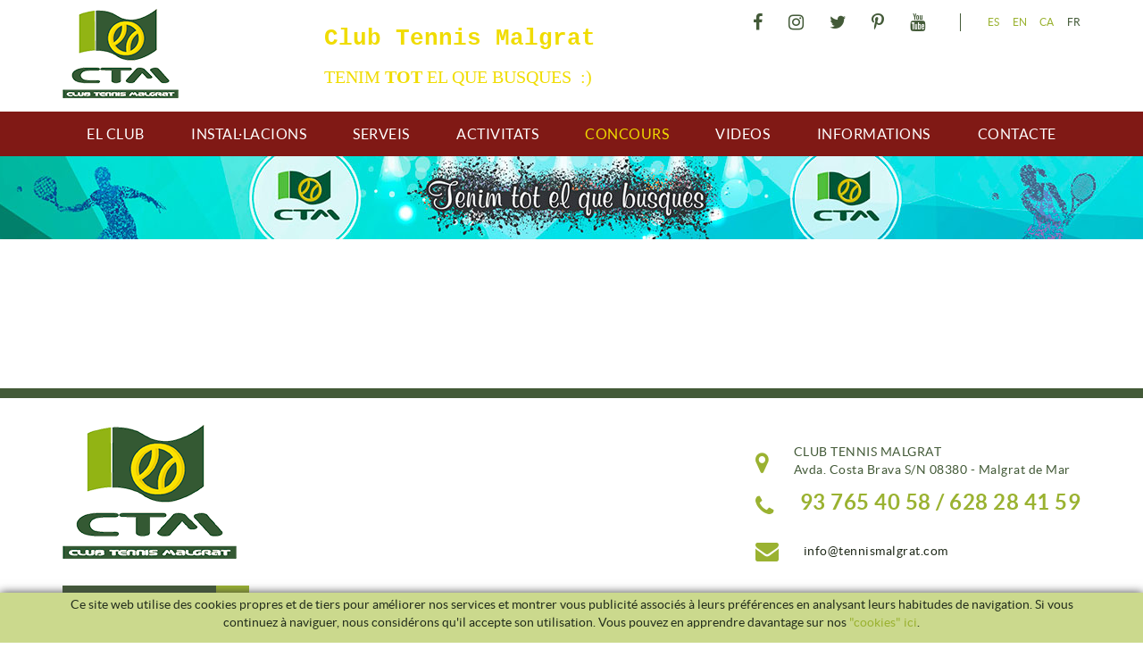

--- FILE ---
content_type: text/html; charset=utf-8
request_url: http://www.tennismalgrat.com/fr/concours
body_size: 8378
content:
<!DOCTYPE html>
<html lang="fr">
	<head>
		<meta charset="utf-8" />
	   	<meta http-equiv="X-UA-Compatible" content="IE=edge" />
		<meta name="viewport" content="width=device-width, initial-scale=1.0" />
		<title>CONCOURS - Tennis Malgrat</title>
		<meta name="title" lang="fr" content="CONCOURS - Tennis Malgrat" />
<meta name="language" content="fr" />
<link rel="canonical" href="http://www.tennismalgrat.com/fr/concours" />

<link rel="alternate" hreflang="es" href="http://www.tennismalgrat.com/es/competiciones" />
<link rel="alternate" hreflang="x-default" href="http://www.tennismalgrat.com/es/competiciones" />
<link rel="alternate" hreflang="en" href="http://www.tennismalgrat.com/en/competitions" />
<link rel="alternate" hreflang="ca" href="http://www.tennismalgrat.com/ca/competicions" />
<link rel="alternate" hreflang="fr" href="http://www.tennismalgrat.com/fr/concours" />
<meta name="robots" content="index, follow" />
<meta name="description" lang="fr" content="Club Tennis Malgrat" />
<meta name="keywords" lang="fr" content="Club Tennis Malgrat" />
<base href="http://www.tennismalgrat.com/skin/" />
  
		<link rel="shortcut icon" href="/FitxersWeb/521/faviconctm.ico" />

	 	<link rel="stylesheet" type="text/css" href="/skin/css/bootstrap.min.css"/>
    		<link rel="stylesheet" type="text/css" href="/skin/css/blueimp-gallery.min.css"/>
		<link rel="stylesheet" type="text/css" href="/skin/css/font-awesome.min.css"/>
		<link rel="stylesheet" href="/skin/js/pickadate/themes/default.css" id="theme_base">
		<link rel="stylesheet" href="/skin/js/pickadate/themes/default.date.css" id="theme_date">
		<link rel="stylesheet" type="text/css" href="/skin/css/animate.min.css"/>
		 <link rel="stylesheet" href="/skin/css/photoswipe/photoswipe.css">

		    <!-- Skin CSS file (styling of UI - buttons, caption, etc.)
		        In the folder of skin CSS file there are also:
		        - .png and .svg icons sprite, 
		        - preloader.gif (for browsers that do not support CSS animations) -->
		<link rel="stylesheet" href="/skin/css/photoswipe/default-skin.css">

		<link rel="stylesheet" type="text/css" href="/skin/css/webnet.css" />

	    	<!--[if lt IE 9]>
	        	<script type="text/javascript" src="/skin/js/html5shim.min.js"></script>
			<script type="text/javascript" src="/skin/js/respond.min.js"></script>
	    	<![endif]-->

		<link href="https://fonts.googleapis.com/css?family=Lato" rel="stylesheet" type="text/css">
		<!--[if lt IE 10]>
		     <link href="/skin/css/no-columns.css" rel="stylesheet" />
		<![endif]-->

	        <link href="/skin/css/columns.css" rel="stylesheet" />
		
	
	</head>
	<body>
		<form method="post" action="http://www.tennismalgrat.com/fr/concours" id="ctl00">
<div class="aspNetHidden">
<input type="hidden" name="__EVENTTARGET" id="__EVENTTARGET" value="" />
<input type="hidden" name="__EVENTARGUMENT" id="__EVENTARGUMENT" value="" />
<input type="hidden" name="__VIEWSTATE" id="__VIEWSTATE" value="/[base64]/siChHIn60cyPyh9LGr8IYr55Sxyz9JdN3A==" />
</div>

<script type="text/javascript">
//<![CDATA[
var theForm = document.forms['ctl00'];
if (!theForm) {
    theForm = document.ctl00;
}
function __doPostBack(eventTarget, eventArgument) {
    if (!theForm.onsubmit || (theForm.onsubmit() != false)) {
        theForm.__EVENTTARGET.value = eventTarget;
        theForm.__EVENTARGUMENT.value = eventArgument;
        theForm.submit();
    }
}
//]]>
</script>


<script src="/WebResource.axd?d=EUu_OsFOr4Dvb3_TAsva9zDIuMW_2a1W4GTu8Qdm7ZGhMCFIbNYERXrEuvEY-iwH2VQj2FVRa6UeJ88lSpdQxLl1TvGLPAMwuWxcfOgaTvc1&amp;t=638286137964787378" type="text/javascript"></script>

<script type="text/javascript">function dummy() { __doPostBack('8574DS',''); } </script>
<script src="/ScriptResource.axd?d=[base64]" type="text/javascript"></script>
<div class="aspNetHidden">

	<input type="hidden" name="__VIEWSTATEGENERATOR" id="__VIEWSTATEGENERATOR" value="BEAC69B1" />
</div>
			<div class="wrap">
				<div id="menuFix">

				<div id="headerSup">
					<div class="container">
						<div class="row">
							<div class="col-lg-3 col-md-3 col-sm-3 col-xs-12 hidden-xs">
								<a href="/" class="logo hidden-xs"><img src="/FitxersWeb/521/logo-ctm-trans.png" class="img-responsive" alt="Logo Empresa" /></a>
							</div>
							<div class="col-lg-4 hidden-md hidden-sm hidden-xs integracions esloganWeb">
									<p><span style="font-family: Courier New;"><span style="color: rgb(240, 220, 0);"><span style="font-size: 26px;"><strong>Club Tennis Malgrat</strong></span></span></span></p>

<p><span style="font-size: 20px;"><span style="color: rgb(240, 220, 0);"><span style="font-family: Verdana;">TENIM <strong>TOT</strong> EL QUE BUSQUES&nbsp; :)</span></span></span></p>

							</div>
							<div class="col-lg-5 col-md-9 col-sm-9 col-xs-12">
								<div class="caixaIdiomes"><ul><li><a href="http://www.tennismalgrat.com/es/competiciones">ES</a></li><li><a href="http://www.tennismalgrat.com/en/competitions">EN</a></li><li><a href="http://www.tennismalgrat.com/ca/competicions">CA</a></li><li><a class="sel" href="http://www.tennismalgrat.com/fr/concours">FR</a></li></ul>
</div>	
								<div class="xarxesSocials hidden-xs"><div class="item"><a data-placement="bottom" data-toggle="tooltip" href="\" title="FACEBOOK" target="_blank"><i class="fa fa-facebook">&nbsp;</i>FACEBOOK</a></div>

<div class="item"><a data-placement="bottom" data-toggle="tooltip" href="\" title="INSTAGRAM" target="_blank"><i class="fa fa-instagram">&nbsp;</i>INSTAGRAM</a></div>

<div class="item"><a data-placement="bottom" data-toggle="tooltip" href="\" title="TWITTER" target="_blank"><i class="fa fa-twitter">&nbsp;</i>TWITTER</a></div>

<div class="item"><a data-placement="bottom" data-toggle="tooltip" href="\" title="PINTEREST" target="_blank"><i class="fa fa-pinterest-p">&nbsp;</i>PINTEREST</a></div>

<div class="item"><a data-placement="bottom" data-toggle="tooltip" href="\" title="YOUTUBE" target="_blank"><i class="fa fa-youtube">&nbsp;</i>YOUTUBE</a></div></div>	
																
							</div>
						</div>
					</div>
				</div>

				<div id="headerMenu">
							<div class="navbar-wrapper">		
								<div class="container gpi-noContainer">
									<div class="navbar navbar-inverse navbar-static-top gpi-navbar gpi-navbar-inverse" role="navigation">
										<div class="navbar-header gpi-navbar-header">
											<a href="/" class="logo visible-xs"><img src="/FitxersWeb/521/logo-ctm-trans.png" class="img-responsive" alt="Logo Empresa" /></a>
											<button type="button" class="navbar-toggle gpi-navbar-toggle visible-sm visible-xs" data-toggle="collapse" data-target=".navbar-collapse">
												<div style="display:block;">
													<span class="icon-bar"></span>
													<span class="icon-bar"></span>
													<span class="icon-bar"></span>
												</div>
												<span class="text">Menu</span>
											</button>
										</div>
							
										<div class="navbar-collapse collapse">
														<ul class="nav navbar-nav gpi-navbar-nav navbar nav-justified"><li>
					<a href="/fr/el-club" class="visible-xs visible-sm section-link">
	<span>EL CLUB</span>
</a>
<a href="/fr/el-club" class="visible-md visible-lg childs">
	<span>EL CLUB</span>
</a>
<a href="/fr/el-club" class="dropdown-toggle visible-xs visible-sm dropdown-xs" data-toggle="dropdown" >
	<i class="fa fa-chevron-circle-down"></i>
</a><div class="full-width-container">
<ul class="dropdown-menu gpi-dropdown-menu gpi-columna">
	<li><a href="/fr/el-club/organigram">ORGANIGRAM</a></li>
<li><a href="/fr/el-club/ct-malgrat-personnel">CT MALGRAT PERSONNEL</a></li>
<li><a href="/fr/el-club/notre-club">NÔTRE CLUB</a></li>
</ul>
</div>
</li>

<li>
<a href="/fr/installacions" class="visible-xs visible-sm section-link">
	<span>INSTAL·LACIONS</span>
</a>
<a href="/fr/installacions" class="visible-md visible-lg childs">
	<span>INSTAL·LACIONS</span>
</a>
<a href="/fr/installacions" class="dropdown-toggle visible-xs visible-sm dropdown-xs" data-toggle="dropdown" >
	<i class="fa fa-chevron-circle-down"></i>
</a><div class="full-width-container">
<ul class="dropdown-menu gpi-dropdown-menu gpi-columna">
	<li><a href="/fr/installacions/cours-de-tennis">COURS DE TENNIS</a></li>
<li><a href="/fr/installacions/courses-de-padel">COURSES DE PADEL</a></li>
<li><a href="/fr/installacions/gym">GYM</a></li>
<li><a href="/fr/installacions/piscine">PISCINE</a></li>
<li><a href="/fr/installacions/ecole">ÉCOLE</a></li>
<li><a href="/fr/installacions/restaurant">RESTAURANT</a></li>
<li><a href="/fr/installacions/boutique">BOUTIQUE</a></li>
<li><a href="/fr/installacions/jardins-et-zone-pour-enfants">JARDINS ET ZONE POUR ENFANTS</a></li>
</ul>
</div>
</li>

<li>
<a href="/fr/serveis" class="visible-xs visible-sm section-link">
	<span>SERVEIS</span>
</a>
<a href="/fr/serveis" class="visible-md visible-lg childs">
	<span>SERVEIS</span>
</a>
<a href="/fr/serveis" class="dropdown-toggle visible-xs visible-sm dropdown-xs" data-toggle="dropdown" >
	<i class="fa fa-chevron-circle-down"></i>
</a><div class="full-width-container">
<ul class="dropdown-menu gpi-dropdown-menu gpi-columna">
	<li><a href="/fr/serveis/ecole-de-tennis">ÉCOLE DE TENNIS</a></li>
<li><a href="/fr/serveis/ecole-padel">ÉCOLE PADEL</a></li>
<li><a href="/fr/serveis/casals">CASALS</a></li>
<li><a href="/fr/serveis/espai-doci-infantil">ESPAI D'OCI INFANTIL</a></li>
<li><a href="/fr/serveis/natacio">NATACIÓ</a></li>
<li><a href="/fr/serveis/physiotherapeute-">PHYSIOTHÉRAPEUTE </a></li>
</ul>
</div>
</li>

<li>
<a href="/fr/activitats">
	<span>ACTIVITATS</span>
</a>
</li>

<li>
<a href="/fr/concours" class="sel visible-xs visible-sm section-link">
	<span>CONCOURS</span>
</a>
<a href="/fr/concours" class="sel visible-md visible-lg childs">
	<span>CONCOURS</span>
</a>
<a href="/fr/concours" class="sel dropdown-toggle visible-xs visible-sm dropdown-xs" data-toggle="dropdown" >
	<i class="fa fa-chevron-circle-down"></i>
</a><div class="full-width-container">
<ul class="dropdown-menu gpi-dropdown-menu gpi-columna">
	<li><a href="/fr/concours/social-2018">SOCIAL-2018</a></li>
<li><a href="/fr/concours/la-ligue-2018">LA LIGUE - 2018</a></li>
<li><a href="/fr/concours/printemps-ouvert">PRINTEMPS OUVERT</a></li>
<li><a href="/fr/concours/circuit-jeunesse-dete-2018">CIRCUIT JEUNESSE D'ÉTÉ - 2018</a></li>
<li><a href="/fr/concours/open-herberg-2018">OPEN HERBERG - 2018</a></li>
</ul>
</div>
</li>

<li>
<a href="/fr/videos">
	<span>VIDEOS</span>
</a>
</li>

<li>
<a href="/fr/informations">
	<span>INFORMATIONS</span>
</a>
</li>

<li>
<a href="/fr/contacte">
	<span>CONTACTE</span>
</a>
				</li></ul> 
										</div>
									</div>	
								</div>
							</div>
				</div>

				</div>


				<div class="separadorHeader">
					<div class="container gpi-navigator">
						<div class="row">
							
						</div>
					</div>
				</div>

			
				<div class="contingut">
					<script type="text/javascript">
//<![CDATA[
Sys.WebForms.PageRequestManager._initialize('ctl01', 'ctl00', ['tctl02','ctl02'], [], [], 90, '');
//]]>
</script>
<div id="ctl02">
	<span style="display:none"><span></span></span><span id="ctl07" style="visibility:hidden;display:none;"></span>
</div>
				</div>
			
			</div>
			<div id="footer">
				<div class="container">
					<div class="row">
						<div class="col-lg-6 col-md-6 col-sm-12 col-xs-12">
							<div><p><img alt="" class="img-responsive center-block-sm" src="/FitxersWeb/521/logo-ctm-trans-g.png" style="width: 195px; height: 150px;" /></p>
</div>
							<div class="visible-sm visible-xs dadesPeu" id="copyAddress"></div>
							<div class="caixaBuscador"><div id="buscador" class="buscadorCom">
	<div id="search-box" class="pull-left" data-placeholder=""><input name="8574DS$FORM$SEARCH" type="text" maxlength="250" id="SEARCH" class="form-control" size="20" onKeyPress="return checkEnter(event, &#39;8574DS$FORM$[SUBMIT]$ctl01&#39;);" /></div>
	<div class="pull-right"><span id="[SUBMIT]"><a class="botoCercar" href="javascript:__doPostBack(&#39;8574DS$FORM$[SUBMIT]$ctl01&#39;,&#39;&#39;)">Chercher<i class="fa fa-search"></i></a></span></div>	
	<div class="clearfix"></div>
	<i class="fa fa-spinner fa-pulse hidden" id="loading-search"></i>
	<div id="top-results"></div>
	<div id="show-results-searcher" class="hidden">
		<div id="franja-cap-resultats"></div>
		<div id="inside-container-search">
			<div id="back-pane-results"></div>
			<div id="no-results-found" class="hidden">
				<div>Des données ne se sont pas trouvées avec ces caractéristiques.<br><br>
S'il vous plaît, contactez notre service client.
</div>
			</div>
		</div>
	</div>
</div>



</div>	
						</div>	
						<div class="col-lg-6 col-md-6 col-sm-6 col-xs-12 hidden-xs hidden-sm">
							<div class="dadesPeu" id="address">									
								<div class="adreca">
									<div class="picto hidden-sm hidden-xs"><i class="fa fa-map-marker fa-text-right" aria-hidden="true"></i></div>
									<div class="adreca-content">
										CLUB TENNIS MALGRAT<br/>
										Avda. Costa Brava S/N  08380 - Malgrat de Mar
									</div>								
								</div>	
								<div class="telfPeu">
									<div class="picto  hidden-sm hidden-xs"><i class="fa fa-phone fa-text-right" aria-hidden="true"></i></div>
									<div class="adreca-content">93 765 40 58 / 628 28 41 59</div>
								</div>
								<div class="mailPeu">
									<div class="picto  hidden-sm hidden-xs"><i class="fa fa-envelope fa-text-right" aria-hidden="true"></i>
</div>
									<div class="adreca-content"><a class="fontMitjana" href="mailto:info@tennismalgrat.com">info@tennismalgrat.com</a></div>
								</div>	
							</div>
						</div>	
					</div>
				</div>
		
				<div class="blocCredits">
					<div class="container">
						<div class="credits">
							<div class="row">
								<div class="col-lg-5 col-md-6 col-sm-12 col-xs-12 container-menuSecundari">
									<ul id="menuSecundari">
<li><a href="/fr/politique-des-cookies" rel="nofollow">Politique des cookies</a></li><li><a href="/fr/avis-juridique" rel="nofollow">Avis juridique</a></li><li><a href="/fr/conditions-dutilisation" rel="nofollow">Conditions d'utilisation</a></li>	<div class="clearfix"></div>
</ul>	

								</div>
								<div class="col-lg-4 col-md-3 col-sm-12 col-xs-12" style="text-align:center;">
									<div class="row xarxesSocials"><div class="item"><a data-toggle="tooltip" href="\" target="_blank" title="FACEBOOK"><i class="fa fa-facebook">&nbsp;</i>FACEBOOK</a></div>

<div class="item"><a data-toggle="tooltip" href="\" target="_blank" title="INSTAGRAM"><i class="fa fa-instagram">&nbsp;</i>INSTAGRAM</a></div>

<div class="item"><a data-toggle="tooltip" href="\" target="_blank" title="TWITTER"><i class="fa fa-twitter">&nbsp;</i>TWITTER</a></div>

<div class="item"><a data-toggle="tooltip" href="\" target="_blank" title="PINTEREST"><i class="fa fa-pinterest-p">&nbsp;</i>PINTEREST</a></div>

<div class="item"><a data-toggle="tooltip" href="\" target="_blank" title="YOUTUBE"><i class="fa fa-youtube">&nbsp;</i>YOUTUBE</a></div>
</div>									
								</div>
								<div class="col-lg-3 col-md-3 col-sm-12 col-xs-12" style="text-align:center;">
									<div class="creditsWebnet"><a href="http://www.gpisoftware.com" target="_blank" title="GPI Software - Internet & Web Solutions"><img src="/skin/images/logowebnet.png" style="border:none;" class="peuLogo" alt="GPI software - Internet & Web Solutions" /></a>
									<div class="txt-credit"><p style="text-align: left;text-transform: lowercase;">Distribu&eacute; par: <a href="http://www.jed.cat" target="_blank"><img alt="" src="/FitxersWeb/23/capcalera-transparent-jed-distribuidor-4.png" style="width: 115px; height: 32px;" /></a></p>
</div></div>
								</div>
							</div>
						</div>
					</div>
				</div>
			</div>


			<div id="cookies_banner">
				<div class="container">
					<p>Ce site web utilise des cookies propres et de tiers pour am&eacute;liorer nos services et montrer vous publicit&eacute; associ&eacute;s &agrave; leurs pr&eacute;f&eacute;rences en analysant leurs habitudes de navigation. Si vous continuez &agrave; naviguer, nous consid&eacute;rons qu&#39;il accepte son utilisation. Vous pouvez en apprendre davantage sur nos <a href="/WebNET/comu/linkManagerRedir.aspx?OBJECTE=95003&amp;PAGINA=/skin/default.aspx">&quot;cookies&quot; ici</a>.</p>

						<div id="cookies_accept"><span> </span></div>
				</div>
			</div>

			
			<div class="modal fade" id="conditionsModal" tabindex="-1" role="dialog" aria-labelledby="conditionsModalLabel" data-src="/WebNET/comu/linkManagerRedir.aspx?OBJECTE=105094&PAGINA=/skin/default.aspx">
				<div class="modal-dialog" role="document">
					<div class="modal-content">
				      		<div class="modal-header">
				        		<button type="button" class="close" data-dismiss="modal" aria-hidden="true"><i class="fa fa-times"></i></button>
				        		<div class="titol-modal" id="conditionsModalLabel"></div>
				      		</div>
				      		<div class="modal-body" id="conditionsModalBody"></div>
					      	<div class="modal-footer">
					        	<button type="button" class="btn btn-default" data-dismiss="modal">
								<i class="fa fa-check fa-text-right"></i>Cerrar
							</button>
					      	</div>
					</div>
				</div>
			</div>

			<div class="modal fade" id="conditionsModalComercial" tabindex="-1" role="dialog" aria-labelledby="conditionsModalLabelComercial" data-src="/WebNET/comu/linkManagerRedir.aspx?OBJECTE=157838&PAGINA=/skin/default.aspx">
				<div class="modal-dialog" role="document">
					<div class="modal-content">
				      		<div class="modal-header">
				        		<button type="button" class="close" data-dismiss="modal" aria-hidden="true"><i class="fa fa-times"></i></button>
				        		<div class="titol-modal" id="conditionsModalLabelComercial"></div>
				      		</div>
				      		<div class="modal-body" id="conditionsModalBodyComercial"></div>
					      	<div class="modal-footer">
					        	<button type="button" class="btn btn-default" data-dismiss="modal">
								<i class="fa fa-check fa-text-right"></i>Cerrar
							</button>
					      	</div>
					</div>
				</div>
			</div>

			<div id="videoModal" class="modal fade" tabindex="-1" role="dialog" aria-labelledby="videoModalLabel" aria-hidden="true">
    				<div class="modal-dialog">
					<div class="modal-content">
	        				<div class="modal-header">
                					<button type="button" class="close" data-dismiss="modal" aria-hidden="true"><i class="fa fa-times"></i></button>
							<div class="titol-modal"></div>
            					</div>
        	    				<div class="modal-body">
                					<iframe width="400" height="300" frameborder="0" allowfullscreen=""></iframe>
	            				</div>
        				</div>
    				</div>
			</div>

			<div id="blueimp-gallery" class="blueimp-gallery blueimp-gallery-controls">
    				<div class="slides"></div>
    				<div class="title"></div>
    				<a class="prev"><i class="fa fa-angle-left"></i></a>
    				<a class="next"><i class="fa fa-angle-right"></i></a>
    				<a class="close"><i class="fa fa-times"></i></a>
    				<a class="play-pause"></a>
    				<ol class="indicator"></ol>
			</div>

			<a href="#inici" class="cd-top">Top</a>	
	
			<script type="text/javascript" src="/skin/js/jquery-1.11.0.min.js"></script>
	    		<script type="text/javascript" src="/skin/js/bootstrap.min.js"></script>
			<script type="text/javascript" src="/skin/js/parallax.js"></script>
    			<script type="text/javascript" src="/skin/js/jquery.tools.min.js"></script>
    			<script type="text/javascript" src="/skin/js/jquery.lazy.min.js"></script>
			<script type="text/javascript" src="/skin/js/jquery.selectric.min.js"></script>
			<script type="text/javascript" src="https://maps.googleapis.com/maps/api/js?key=AIzaSyCgbmVVir9D7Qyl55ohrF2Xc4yuB-9lI6g" defer></script>
			<script type="text/javascript" src="/skin/js/jquery-scrollLock.min.js"></script>
			<script type="text/javascript" src="/skin/js/jquery.blueimp-gallery.min.js"></script>
			
			<script type="text/javascript" src="/skin/js/pickadate/picker.js"></script>
			<script type="text/javascript" src="/skin/js/pickadate/picker.date.js"></script>
			<script type="text/javascript" src="/skin/js/pickadate/picker.time.js"></script>

			<script type="text/javascript" src="/skin/js/gpisoftware-modal-center.min.js"></script>
			<script type="text/javascript" src="/skin/js/wow.min.js"></script>

			<script src="/skin/js/photoswipe/photoswipe.min.js"></script>

			<!-- UI JS file -->
			<script src="/skin/js/photoswipe/photoswipe-ui-default.min.js"></script>

    			<script type="text/javascript" src="/skin/js/gpisoftware.js"></script>
		
		
<script type="text/javascript"> function MicroNETWebEnableDisable ( _control, _enable, _disabledText, _enabledText ) { if ( _enable == true ) { _control.readOnly = false; _control.value = _enabledText; _control.onfocus = null; } else { _control.readOnly = true; _control.value = _disabledText; _control.onfocus = _control.blur; }; } function MicroNETWebEnableDisable_radioButton ( _control, _enable, _enabledOption ) {var myList;myList = _control.getElementsByTagName ('input'); if ( _enable == true )  {_control.disabled = false;_control.onfocus = null;for ( var contador=0; contador < myList.length; contador++)if (myList [contador].type == 'radio')if (myList [contador].value == _enabledOption)myList [contador].checked = true;else myList [contador].checked = false;} else {_control.disabled = true;_control.onfocus = _control.blur;for ( var contador=0; contador < myList.length; contador++)if (myList [contador].type == 'radio')myList [contador].checked = false;}} </script><script type="text/javascript"> function MicroNETWebAssignValue ( _control, _enable, _disabledText, _enabledText ) { if ( _enable == true ) { _control.value = _enabledText; } else { _control.value = _disabledText; } } </script><script type="text/javascript"> function checkEnter(e, submitInput) { var characterCode; if (e && e.which) {e=e; characterCode=e.which;} else { e=event; characterCode=e.keyCode;}if (characterCode==13){ __doPostBack(submitInput, '');return false;} else { return true; }}</script><script type="text/javascript">
function add_option (select_id, text) { var select = document.getElementById(select_id); select.options[select.options.length] = new Option(text);}
function clear_combo (select_id) {var select = document.getElementById(select_id);select.options.length = 0; }
function load_combo (select_id, option_array) {for (var i = 0; i < option_array.length; i++) { add_option (select_id, option_array[i]);}}
function select_combo (select_id, val) { var mySelect = document.getElementById(select_id);var i;for (i = 0; i<=mySelect.length-1; i++) {if (mySelect.options[i].value == val) { mySelect.selectedIndex = i; }}}</script>
<script type="text/javascript">
//<![CDATA[
Sys.Application.add_init(function() {
    $create(Sys.UI._Timer, {"enabled":true,"interval":900000,"uniqueID":"ctl07"}, null, null, $get("ctl07"));
});
//]]>
</script>
</form>
		
	</body>
</html>

--- FILE ---
content_type: text/css
request_url: http://www.tennismalgrat.com/skin/css/webnet.css
body_size: 23352
content:
/*FONTS**********************************/
@font-face {
    font-family: LatoBold;
    src: url('../fonts/lato-bold-webfont.eot');
    src: url('../fonts/lato-bold-webfont.eot?#iefix') format('embedded-opentype'), url('../fonts/lato-bold-webfont.woff2') format('woff2'), url('../fonts/lato-bold-webfont.woff') format('woff'), url('../fonts/lato-bold-webfont.ttf') format('truetype'), url('../fonts/lato-bold-webfont.svg#latobold') format('svg');
    font-weight: normal;
    font-style: normal;
}

@font-face {
    font-family: LatoLight;
    src: url('../fonts/lato-light-webfont.eot');
    src: url('../fonts/lato-light-webfont.eot?#iefix') format('embedded-opentype'), url('../fonts/lato-light-webfont.woff2') format('woff2'), url('../fonts/lato-light-webfont.woff') format('woff'), url('../fonts/lato-light-webfont.ttf') format('truetype'), url('../fonts/lato-light-webfont.svg#latolight') format('svg');
    font-weight: normal;
    font-style: normal;
}

@font-face {
    font-family: LatoRegular;
    src: url('../fonts/lato-regular-webfont.eot');
    src: url('../fonts/lato-regular-webfont.eot?#iefix') format('embedded-opentype'), url('../fonts/lato-regular-webfont.woff2') format('woff2'), url('../fonts/lato-regular-webfont.woff') format('woff'), url('../fonts/lato-regular-webfont.ttf') format('truetype'), url('../fonts/lato-regular-webfont.svg#latoregular') format('svg');
    font-weight: normal;
    font-style: normal;
}

.font-light {
    font-family: LatoLight;
}

.font-bold {
    font-family: LatoBold;
}

.font-regular {
    font-family: LatoRegular;
}


/*GENERALS**************************/

body {
    font-size: 14px;
    font-family: LatoRegular, 'Lato',sans-serif;
    background: #FFFFFF;
    color: #232E1D;
}

table {
    font-size: [GENERAL_TAMANO_DEFECTO];
    font-family: LatoRegular, 'Lato', sans-serif;
}


html, body, form {
    height: 100%;
}

a {
    text-decoration: none !important;
    outline: none;
    color: #9AB231;
}

    a:hover, a:focus {
        text-decoration: none !important;
        outline: none;
        color: #435A38;
    }

.btn:focus {
    outline: none;
}

.float_right {
    float: right;
}

.float_left {
    float: left;
}

.fa-text-left {
    margin-left: 10px;
    font-size: 16px;
}

.fa-text-right {
    margin-right: 10px;
    font-size: 16px;
}

a img {
    border: none;
}

.img-responsive {
    height: auto !important;
    display: block;
    max-width: 100%;
}

.border {
    border-bottom: 1px solid #F0DC00 !important;
}

.relativeImportant {
    position: relative !important;
}

h1, h2 {
    color: #9AB231;
    font-size: 30px;
    margin: 0px 0px 25px 0px;
    padding: 0;
    letter-spacing: 0.5px;
    text-transform: uppercase;
    font-family: LatoBold;
}


ul {
    list-style-image: url('/FitxersWeb/67923/pictolist.png');
    padding-left: 20px;
}

.gpi-fonsWeb {
    background: #FFFFFF;
}

.gpi-contingut {
    line-height: 23px;
    letter-spacing: 0.50px;
}

.esloganWeb {
    margin-top: 25px !important;
}

.integracions .container {
    width: auto;
}
/* TOOLTIP HEADER *******************************/

#headerSup .tooltip-inner {
    background-color: #435A38;
    color: #9AB231;
}

#headerSup .tooltip.top .tooltip-arrow {
    border-top-color: #435A38;
}

#headerSup .tooltip.right .tooltip-arrow {
    border-right-color: #435A38;
}

#headerSup .tooltip.bottom .tooltip-arrow {
    border-bottom-color: #435A38;
}

#headerSup .tooltip.left .tooltip-arrow {
    border-left-color: #435A38;
}

/* TOOLTIP FOOTER *******************************/

#footer .tooltip-inner {
    background-color: #435A38;
    color: #9AB231;
}

#footer .tooltip.top .tooltip-arrow {
    border-top-color: #435A38;
}

#footer .tooltip.right .tooltip-arrow {
    border-right-color: #435A38;
}

#footer .tooltip.bottom .tooltip-arrow {
    border-bottom-color: #435A38;
}

#footer .tooltip.left .tooltip-arrow {
    border-left-color: #435A38;
}


/*ESCTRUCTURA**********************/

.absoulute {
    position: absolute;
}

.relative {
    position: relative;
}

/*STICKY FOOTER*********************/
.wrap {
    height: auto;
    margin: 0 auto -285px;
    min-height: 100%;
    padding: 0 0 285px;
    overflow: hidden;
}


#footer {
    height: 285px;
    border-top: 11px solid #435A38;
    background: #FFFFFF;
    padding-top: 30px;
    font-weight: normal;
    position: relative;
    z-index: 1000;
}

.separadorHeader {
    background: url('/FitxersWeb/521/barra-lona-ctm-r.jpg') top center;
    background-size: cover;
    /*margin-bottom:15px;*/
    height: 93px;
}

/*.affix + .separadorHeader {
    margin-top: 164px;
}*/

.affix + .separadorHeader {
    margin-top: 75px;
}


.contactPage .separadorHeader {
    margin-bottom: 0px;
}

.contactPage .contingutForm {
    padding: 15px;
}

.contactPage .containerMap {
    position: absolute;
    left: 0px;
    overflow: hidden;
    display: block;
    right: 50%;
    bottom: 0;
    top: 0;
    margin-right: 15px;
}

.contactPage .franjaContingut {
    min-height: 550px;
}

#distribuicio .container {
    width: auto;
}

	/*404*/

.container404{
	font-family:latolight;
	text-align:center;
	line-height:120px;
	margin-top:6%;
}

.titol404{
	font-size:110px;
	color:#9AB231;
}

.notrobat404{
	font-size:45px;
	line-height:50px;
}

.descrip404{
font-size: 18px;
line-height: 50px;
}	
/*BOTONS***************************/
.btn {
    margin-top: 2px;
    line-height: 38px;
    font-family: latobold;
    font-size: 14px;
    letter-spacing: 0.7px;
    text-transform: uppercase;
    -moz-border-radius: 0;
    -webkit-border-radius: 0;
    border-radius: 0;
    padding: 0 15px;
    -moz-transition: all 0.5s;
    -o-transition: all 0.5s;
    -webkit-transition: all 0.5s;
    transition: all 0.5s;
}

.input-group .btn {
    margin: 0px;
}

.btn-primary {
    border: 0;
    background-color: #D5F7C3;
    color: #9AB231;
}

    .btn-primary:hover, .btn-primary:focus {
        background-color: #9AB231;
        border: 0px;
        color: #FFFFFF;
    }

    .btn-primary.disabled {
        opacity: 0.6;
        background-color: #D5F7C3;
        color: #9AB231;
        cursor: not-allowed;
    }


    .btn-primary i {
        color: #9AB231;
    }

    .btn-primary:hover i, .btn-primary:focus i {
        color: #D5F7C3;
    }



.btn-colorSkin {
    border: 0;
    background-color: #9AB231;
    color: #FFFFFF;
}


    .btn-colorSkin:hover, .btn-colorSkin:focus {
        border: 0px;
        background-color: #9AB231;
        color: #435A38;
    }

    .btn-colorSkin.disabled {
        opacity: 0.6;
        background-color: #9AB231;
        color: #FFFFFF;
        cursor: not-allowed;
    }


    .btn-colorSkin i {
        color: #435A38;
    }

    .btn-colorSkin:hover i, .btn-colorSkin:focus i {
        color: #FFFFFF;
    }


.btn-default {
    background-color: #F3F3F6;
    border: 0;
    color: #5B5C74;
}

    .btn-default:hover, .btn-default:focus {
        background-color: #CFD0DA;
        color: #5B5C74;
    }

.btn-warning {
    border: 0;
}


.btn-no-stock-consultar {
    position: absolute;
    bottom: 0px;
    right: 15px;
}

.stockFitxa .btn-no-stock-consultar {
    display: none;
    opacity: 0;
    visibility: hidden;
}

.btn-left .glyphicon {
    margin-left: 2px;
    margin-right: 10px;
}

.btn-left .glyphicon-log-in {
    -moz-transform: scaleX(-1); /* Gecko */
    -o-transform: scaleX(-1); /* Opera */
    -webkit-transform: scaleX(-1); /* webkit */
    -ms-transform: scaleX(-1);
    transform: scaleX(-1); /* standard */
    filter: FlipH; /* IE 6/7/8 */
}

/** CENTRAR GALERIA GPI ****/


.galleria-thumbnails-container {
    display: inline;
    text-align: center;
}

.galleria-thumbnails {
    display: block;
    margin-left: auto;
    margin-right: auto;
}

    .galleria-thumbnails .galleria-image {
        float: none;
        display: inline-block;
    }





/*************************************/
/********* HEADER SUPERIOR ***********/
/*************************************/
#headerSup {
    background: #FFFFFF;
}

.logo {
    margin-top: 10px;
    margin-bottom: 15px;
    display: block;
}



/***INICI IDIOMES***/
.caixaIdiomes {
    float: right;
    line-height: 20px;
    margin-top: 15px;
    margin-left: 30px;
    padding-left: 30px;
    border-left: 1px solid #435A38;
}

    .caixaIdiomes ul {
        list-style: none;
        margin: 0;
        padding: 0;
    }

        .caixaIdiomes ul li {
            float: left;
            margin: 0px 7px;
            font-size: 12px;
            letter-spacing: 0.25px;
        }

            .caixaIdiomes ul li:last-child {
                margin-right: 0;
            }

            .caixaIdiomes ul li:first-child {
                margin-left: 0;
            }

            .caixaIdiomes ul li a {
                color: #9AB231;
            }

                .caixaIdiomes ul li a:hover, .caixaIdiomes ul li a.sel {
                    color: #435A38;
                }
/***FI IDIOMES***/

/**** MENU CATEGORIES NEWS*****/

/*#menu.affix{
    top:0px;
    position:fixed;
}
*/

#menu .categories .titolMenuLat {
    font-size: 18px;
    color: #9AB231;
    letter-spacing: 1px;
    margin-top: 15px;
    margin-bottom: 25px;
}

    #menu .categories .titolMenuLat i {
        color: #435A38;
        font-size: 15px;
    }

.categories .item-categoria {
    display: block;
    font-size: 14px;
    text-transform: uppercase;
    letter-spacing: 0.5px;
    border-bottom: 1px solid #DCF279;
    padding: 10px 0;
    color: #07142D;
}

    .categories .item-categoria:hover, .categories .item-categoria:focus, .categories .item-categoria.active {
        color: #9AB231;
    }

    .categories .item-categoria:last-child {
        border: 0;
    }

/*** FI MENU CATEGORIES NEWS*****/

/***INICI BUSCADOR****/

.caixaBuscador {
    margin: 20px 0px;
    display: inline-block;
    position: relative;
}

.buscadorCom {
    background: #435A38;
}

    .buscadorCom input.form-control {
        background: transparent;
        border: medium none;
        -moz-box-shadow: none;
        -webkit-box-shadow: none;
        box-shadow: none;
        color: #9AB231;
        height: 33px;
        font-size: 14px;
    }

#buscador .botoCercar {
    font-size: 0;
}

    #buscador .botoCercar i {
        font-size: 20px;
        color: #000000;
        background: #9AB231;
        padding: 7px 9px;
        -o-transition: all 0.2s ease 0s;
        -moz-transition: all 0.2s ease 0s;
        -webkit-transition: all 0.2s ease 0s;
        transition: all 0.2s ease 0s;
    }

    #buscador .botoCercar:hover i {
        background: #A3AD74;
        color: #FFFFFF;
    }

    #buscador .botoCercar span.text {
        display: none;
    }

#show-results-searcher {
    position: absolute;
    left: -1px;
    bottom: 35px;
    background: #D5F7C3;
    z-index: 10000;
    width: 600px;
    padding: 0 15px 15px 15px;
    border: 1px solid #D5F7C3;
    -moz-border-radius: 2px 0 2px 2px;
    -webkit-border-radius: 2px 0 2px 2px;
    border-radius: 2px 0 2px 2px;
}

#top-results {
    height: 1px;
    width: 100%;
    position: absolute;
    z-index: 10001;
    background: #D5F7C3;
    top: 33px;
    right: 1px;
    display: none;
}

#caixa_cercador.results-active #top-results {
    display: block;
}

#franja-cap-resultats {
    line-height: 30px;
}

#no-results-found {
    margin-top: 30px;
    text-align: center;
}

    #no-results-found .boto {
        margin-top: 30px;
        display: inline-block;
    }

#inside-container-search {
    height: 400px;
    overflow-y: auto;
    overflow-x: hidden;
    padding: 0;
}

    #inside-container-search.auto-height {
        height: auto;
    }

#show-results-searcher ul.resultats-cerca {
    list-style: none outside none;
    margin: 0;
    padding: 0;
}

    #show-results-searcher ul.resultats-cerca li {
    }

        #show-results-searcher ul.resultats-cerca li:nth-child(2n) {
            background: #D5F7C3;
        }

        #show-results-searcher ul.resultats-cerca li:nth-child(2n+1) {
            background: #D5F7C3;
        }

        #show-results-searcher ul.resultats-cerca li:hover {
            background: #D5F7C3;
        }

        #show-results-searcher ul.resultats-cerca li a {
            display: block;
            padding: 15px 0;
        }

        #show-results-searcher ul.resultats-cerca li > a > span:first-child {
            padding-right: 0;
        }

        #show-results-searcher ul.resultats-cerca li + li {
            border-top: 1px solid #FFFFFF;
        }

        #show-results-searcher ul.resultats-cerca li .nom-resultat {
            font-size: 15px;
        }

        #show-results-searcher ul.resultats-cerca li .preu-resultat {
            font-size: 16px;
            margin-top: 15px;
        }

        #show-results-searcher ul.resultats-cerca li .valor-resultat-acabat {
            font-weight: bold;
            font-size: 14px;
        }

#loading-search {
    -webkit-transform-origin: 50% 52%;
    -moz-transform-origin: 50% 52%;
    -ms-transform-origin: 50% 52%;
    -o-transform-origin: 50% 52%;
    transform-origin: 50% 52%;
    position: absolute;
    right: 65px;
    font-size: 16px;
    top: 9px;
}

.resultats-cerca a {
    color: #232E1D;
}
/***FI BUSCADOR******/

#videoModal .modal-dialog {
    -moz-transform: none;
    -ms-transform: none;
    -o-transform: none;
    -webkit-transform: none;
    transform: none;
    top: 50%;
    position: absolute;
    left: 50%;
    width: 75%;
    height: 75%;
    margin: 0;
}

#videoModal .modal-body {
    padding: 0;
}

#videoModal.in .modal-dialog {
    -moz-transform: none;
    -ms-transform: none;
    -o-transform: none;
    -webkit-transform: none;
    transform: none;
}

#videoModal .modal-content {
    height: 100%;
}

#videoModal iframe {
    width: 100%;
    height: 100%;
}

.modal-dialog {
    position: absolute;
    left: 50%;
    top: 50%;
    margin: 0;
}

.modal-body {
    text-align: justify;
    overflow-y: auto;
}

.modal-footer {
    margin-top: 0;
}
/****FI CISTELLA****/

/*************************************/
/********FI HEADER SUPERIOR**********/
/***********************************/

/*************************************/
/********INICI HEADER MENU**********/
/***********************************/
#headerMenu {
    background: #801915;
    /* margin-top:-1px;*/
}

#menuFix.affix {
    top: 0;
    z-index: 1000;
    background-color: [HEADER_BACKGROUND];
    position: fixed;
    width: 100%;
    -webkit-transition: all 0.6s ease-in-out;
    -moz-transition: all 0.6s ease-in-out;
    -o-transition: all 0.6s ease-in-out;
    transition: all 0.6s ease-in-out;
}

#menuFix .logo {
    -moz-transition: all 0.4s ease;
    -o-transition: all 0.4s ease;
    -webkit-transition: all 0.4s ease;
    transition: all 0.4s ease;
}

#menuFix.affix .logo {
    margin-top: 10px;
    margin-bottom: 5px;
}

    #menuFix.affix .logo img {
        max-height: 50px;
    }


#menuFix.affix + .capBanner {
    margin-top: 177px;
}



/*MENU SUPERIOR*******************/

.gpi-navbar {
    margin-bottom: 0;
    background: none;
    border: 0;
    margin-top: 0px;
}

.gpi-navbar-nav {
    border-top: 0px;
    border-bottom: 0px;
}

    .gpi-navbar-nav > li {
        position: static;
        float: none;
    }

        .gpi-navbar-nav > li > a {
            font-size: 16px;
            letter-spacing: 0.5px;
            color: #FFFFFF;
            text-transform: uppercase;
            padding: 15px;
            text-align: center;
            background: transparent !important;
            -o-transition: all 0.2s ease 0s;
            -moz-transition: all 0.2s ease 0s;
            -webkit-transition: all 0.2s ease 0s;
            transition: all 0.2s ease 0s;
            font-family: LatoRegular;
            margin-bottom: 0px;
            white-space:nowrap;
        }

/*    .gpi-navbar-nav > li:first-child > a{
        padding-left:0px;
        text-align:left;
    }

    .gpi-navbar-nav > li:last-child > a{
        padding-right:0px;
        text-align:right;
    }
    */
.navbar-inverse .navbar-nav > li > a {
    color: #FFFFFF;
}


.gpi-navbar-nav > li:hover > a {
    color: #F0DC00;
}



.navbar-inverse .navbar-nav > .open > a, .navbar-inverse .navbar-nav > .open > a:hover, .navbar-inverse .navbar-nav > .open > a:focus {
    background: none;
    color: #F0DC00;
}

.gpi-navbar-inverse .gpi-navbar-nav > li > a {
    color: #FFFFFF;
}

    .gpi-navbar-inverse .gpi-navbar-nav > li:hover > a, .gpi-navbar-inverse .gpi-navbar-nav > li:focus > a, .gpi-navbar-inverse .gpi-navbar-nav > li > a.sel {
        color: #F0DC00;
    }

.gpi-dropdown-menu {
    background: rgba(209, 223, 226, 0.95);
    border: 0;
    -moz-border-radius: 0;
    -webkit-border-radius: 0;
    border-radius: 0;
    -moz-box-shadow: none;
    -webkit-box-shadow: none;
    box-shadow: none;
    border: 0px solid transparent;
    padding: 0;
}

ul.gpi-dropdown-menu {
    overflow: auto;
}

.full-width-container {
    left: -15px;
    right: -15px;
    position: absolute;
    top: auto;
    margin-top: -2px;
}

.gpi-navbar-inverse .gpi-navbar-nav > li:hover > a.childs {
    position: relative;
    z-index: 10000;
}


.gpi-navbar-inverse .gpi-navbar-nav > li:hover > .full-width-container > ul.gpi-dropdown-menu {
    /*display: flex;*/
    display:block;
    /*-ms-flex-direction: row;
    -webkit-flex-direction: row;
    flex-direction: row;
    -ms-flex-wrap: nowrap;
    -webkit-flex-wrap: nowrap;
    flex-wrap: nowrap;
    -ms-align-content: stretch;
    -webkit-align-content: stretch;
    align-content: stretch;
    align-items: stretch;*/
    left: 0;
    right: 0;
    border-top: 6px solid #9AB231;
    background: rgba(209, 223, 226, 0.95);
}

.full-width-container > ul > li {
    /*flex-grow: 1;*/
    /*padding:30px;*/
    border-right: 1px solid #F0DC00;
    width:19%;
    display:inline-block;
}

    .full-width-container > ul > li > a {
        padding: 30px 27px 20px 27px;
        /*padding:30px;*/
    }

    .full-width-container > ul > li:last-child {
        border-right: 0px;
    }

.gpi-dropdown-menu > li > a, .gpi-dropdown-menu > li > a:focus, .gpi-dropdown-menu > li > a:hover {
    line-height: normal;
}

.gpi-columna ul {
    padding-left: 0px;
    list-style: none;
}

.gpi-columna li {
    border-bottom: 0;
    background: transparent;
    -moz-transition: all 0.8s;
    -o-transition: all 0.8s;
    -webkit-transition: all 0.8s;
    transition: all 0.8s;
}

    .gpi-columna li:last-child {
        border-bottom: 0 solid transparent;
    }

.gpi-columna > li > a {
    padding: 0px;
    font-size: 16px;
    letter-spacing: 0.6px;
    font-family: LatoRegular, Lato, 'Lato', sans-serif;
    text-transform: uppercase;
    background: transparent !important;
    color: #435A38;
    display: block;
    /***afegit pel menú nou...*/
    position: relative;
    padding-right: 0;
    padding-left: 0;
    -webkit-transition: color 0.4s;
    transition: color 0.4s;
}

    .gpi-columna > li > a:hover {
        background: transparent;
        color: #F0DC00;
    }

.gpi-dropdown-menu.nivell-3 {
    display: block;
    position: static;
    float: none;
    min-width: unset;
    margin: 0;
    /*margin-top:15px;*/
    /*margin-top:-15px;*/
    background: transparent;
    padding: 0 30px 30px 30px;
}

    .gpi-dropdown-menu.nivell-3 > li {
        border: 0 !important;
        background: none !important;
    }

        .gpi-dropdown-menu.nivell-3 > li > a {
            color: #435A38;
            line-height: 16px;
            margin-bottom: 10px;
            white-space: normal;
            padding: 0;
            font-size: 15px;
            font-family: LatoLight;
            /*padding:0 30px*/
        }

            .gpi-dropdown-menu.nivell-3 > li > a:hover, .gpi-dropdown-menu.nivell-3 > li > a:focus {
                background: none;
                color: #F0DC00;
            }

.gpi-navbar-toggle {
    margin-top: 10px;
    margin-bottom: 13px;
    margin-right: 0px;
}

.navbar-inverse .navbar-toggle {
    border-color: #9AB231;
    background: #9AB231;
    -moz-border-radius: 0;
    -webkit-border-radius: 0;
    border-radius: 0;
    padding: 0px;
}

    .navbar-inverse .navbar-toggle:hover, .navbar-inverse .navbar-toggle:focus {
        background: #9AB231;
        border-color: #9AB231;
    }

.navbar-toggle .icon-bar {
    display: block;
    width: 31px;
    height: 4px;
    -moz-border-radius: 1px;
    -webkit-border-radius: 1px;
    border-radius: 1px;
    margin-left: auto;
    margin-right: auto;
}

.gpi-navbar-toggle .text {
    color: #FFFFFF;
    display: inline-block;
    float: left;
    text-transform: uppercase;
    letter-spacing: 0.5px;
    line-height: 24px;
    font-size: 11px;
}

.gpi-navbar-toggle:hover .text {
    color: #435A38;
}

.navbar-inverse .navbar-toggle .icon-bar {
    background-color: #FFFFFF;
}

.navbar-inverse .navbar-toggle:focus .icon-bar, .navbar-inverse .navbar-toggle:hover .icon-bar {
    background-color: #435A38;
}

.gpi-navbar-nav > li:hover .menu-petit .gpi-dropdown-menu {
    display: block;
}

.gpi-navbar-nav > li:hover .menu-petit {
    position: absolute;
    top: auto;
    left: auto;
    width: auto;
}

.gpi-navbar-nav > li .menu-petit .gpi-dropdown-menu {
    margin-top: 0px;
    border: 0;
    border-top: 6px solid #9AB231;
    -moz-border-radius: 0;
    -webkit-border-radius: 0;
    border-radius: 0;
    -moz-box-shadow: none;
    -webkit-box-shadow: none;
    box-shadow: none;
    width: auto;
    overflow: hidden;
    padding: 20px 29px;
}

    .gpi-navbar-nav > li .menu-petit .gpi-dropdown-menu .gpi-dropdown-menu.nivell-3 {
        border-top: 0px;
        padding: 0px;
        padding-top: 15px;
        width: auto;
    }


/************************************/
/************BANNER*****************/
/***********************************/
.mascaraBanner {
    background: url('');
    position: absolute;
    height: inherit;
    width: 100%;
    top: 0;
    left: 0;
}

.capBanner {
    height: 600px;
    overflow: hidden;
    position: relative;
    margin-bottom: 30PX;
}

    .capBanner .item, .capBanner .alone {
        background-color: #FFFFFF;
        background-position: center center;
        background-repeat: no-repeat;
        background-size: cover;
        height: 600px;
        position: absolute;
        width: 100%;
    }

        .capBanner .alone .data, .capBanner .data {
            position: absolute;
            top: 0px;
            bottom: 0px;
            width: 100%;
            left: 15px;
        }

            .capBanner .alone .data h2, .capBanner .data h2 {
                font-family: LatoLight;
                font-weight: normal;
                font-size: 30px;
                color: #435A38;
                letter-spacing: 0.5px;
                margin: 0;
                padding: 0;
                margin-bottom: 20px;
            }

                .capBanner .alone .data h2 span, .capBanner .data h2 span {
                    font-family: LatoBold;
                    color: #9AB231;
                }

            .capBanner .alone .data h3, .capBanner .data h3 {
                font-family: latolight;
                font-size: 18px;
                color: #435A38;
                letter-spacing: 0.5px;
                margin: 0;
                padding: 0;
                margin-bottom: 20px;
            }

.carousel-caption {
    text-shadow: none;
    color: #000000;
}


.capBanner .pic img, .capBanner .img img, .capBanner .alone img {
    display: none;
}


.capBanner img {
    /*height: 580px;
    vertical-align: middle;
    width: 100%;*/
}

.capBanner .carousel-caption, .capBaner .alone .carousel-caption {
    display: none;
    left: 700px;
    margin: 0 auto;
    opacity: 0;
    right: 0;
    text-align: left;
    top: 145px;
    width: inherit;
    color: #435A38;
    text-shadow: 0px;
}

.capBanner .carousel-caption-right, .capBanner .alone .carousel-caption-right {
    left: 0;
    right: 700px;
    text-align: right;
}

.capBanner .carousel-caption-top, .capBanner .alone .carousel-caption-top {
    left: 0;
    right: 0;
    top: -200px;
}

.capBanner .carousel-caption-bottom, .capBanner .alone .carousel-caption-bottom {
    left: 0;
    right: 0;
    top: 500px;
}

.capBanner #tabs {
    bottom: 10px;
    position: absolute;
    text-align: center;
    width: 100%;
    z-index: 1000;
}

    .capBanner #tabs > div {
        background: #9AB231 none repeat scroll 0 0;
        /*opacity: 0.4;*/
        border-radius: 10px;
        cursor: pointer;
        display: inline-block;
        font-size: 1px;
        height: 12px;
        margin-left: 5px;
        width: 12px;
    }

        .capBanner #tabs > div:hover, .capBanner #tabs > div.current {
            background: #435A38 none repeat scroll 0 0;
        }

.container-data {
    background: rgba(255,255,255,0.3);
    padding: 22px 30px;
    display: inline-block;
    height: auto;
}

.capBanner .item > a, .capBanner .alone .pic > a {
    display: block;
    position: absolute;
    top: 0px;
    left: 0px;
    width: 100%;
    height: 100%;
    z-index: 200;
}

/*******************************/
/****FI BANNER******************/
/*******************************/

/***********************/
/*******INICI MAPA******/
/**********************/
.franjaMapa {
    position: relative;
}

.container-google-maps {
    display: block;
    height: 655px;
    overflow: hidden;
}


    .container-google-maps .embed-responsive .embed-responsive-item, .container-google-maps .embed-responsive iframe {
        top: 0;
    }

.embed-responsive .embed-responsive-item, .embed-responsive iframe, .embed-responsive embed, .embed-responsive object, .embed-responsive video {
    border: 0 none;
    bottom: 0;
    height: 100%;
    left: 0;
    position: absolute;
    top: -14%;
    width: 100%;
}

/**********************/
/*******FI MAPA*******/
/********************/

/****************************/
/********INICI MODALS********/
/***************************/

.modal-content {
    -moz-border-radius: 0px;
    -webkit-border-radius: 0px;
    border-radius: 0px;
}

    .modal-content .modal-header {
        background: #D5F7C3;
    }

        .modal-content .modal-header .close {
            font-size: 26px;
            color: #7F766A;
            opacity: 1;
        }

            .modal-content .modal-header .close:hover {
                opacity: 0.6;
            }

    .modal-content .titol-modal {
        font-size: 14px;
        text-transform: uppercase;
        letter-spacing: 0.3px;
    }

    .modal-content .modal-body {
        font-size: 14px;
    }

/***************************/
/********FI MODALS*********/
/*************************/

/*****INICI XARXES******/
.xarxesSocials {
    letter-spacing: 0.5px;
    text-align: right;
    margin-top: 15px;
    margin-bottom: 15px;
    float: right;
}


    .xarxesSocials .container {
        width: auto;
    }

    .xarxesSocials .item {
        display: inline;
    }

        .xarxesSocials .item a {
            font-size: 0px;
            display: inline-block;
        }

    .xarxesSocials i {
        color: #435A38;
        font-size: 20px;
        margin-left: 15px;
        -o-transition: all 0.2s ease 0s;
        -moz-transition: all 0.2s ease 0s;
        -webkit-transition: all 0.2s ease 0s;
        transition: all 0.2s ease 0s;
    }

    .xarxesSocials a:hover i {
        color: #9AB231;
    }

#footer .xarxesSocials {
    margin-top: 0px;
    margin-bottom: 0px;
    text-align: left;
    float: none;
}
/*****FI XARXES*********/

/*****DADES PEU*********/
.dadesPeu {
    color: #435A38;
    margin-top: 20px;
    letter-spacing: 0.5px;
    float: right;
}

    .dadesPeu .picto, .dadesPeu .adreca-content {
        display: inline-block;
    }

        .dadesPeu .picto i {
            margin-right: 24px;
            font-size: 26px;
            color: #9AB231;
            position: relative;
            bottom: 3px;
        }

    .dadesPeu .adreca-content {
        margin-bottom: 10px;
    }

    .dadesPeu .glyphicon {
        margin-left: 8px;
    }

    .dadesPeu .telfPeu {
        font-family: latobold;
        font-size: 24px;
        color: #9AB231;
        margin-bottom: 10px;
    }


        .dadesPeu .telfPeu .picto i, .dadesPeu .mailPeu .picto i {
            bottom: 0px;
            top: 5px;
        }

    .dadesPeu .mailPeu a {
        color: #1F2919;
    }

        .dadesPeu .mailPeu a:hover {
            color: #9AB231;
        }
/****FI DADES PEU*******/

/*****CREDITS********/
.blocCredits {
    border-top: 1px solid ##435A38;
    background: #1F2919;
    padding: 18px 0;
}

.credits {
    color: #9AB231;
    font-size: 12px;
}

    .credits a {
        color: #9AB231;
    }

        .credits a:hover {
            color: #435A38;
        }

.txt-credit {
    float: right;
}

    .txt-credit p {
        margin: 0px;
    }

img.peuLogo {
    float: right;
    margin-left: 15px;
}



ul#menuSecundari {
    list-style: none;
    margin: 0px;
    padding: 0px;
    display: inline-block;
    line-height: 25px;
}

    ul#menuSecundari li {
        float: left;
        font-size: 10px;
        margin-right: 8px;
        text-transform: uppercase;
        letter-spacing: 0.1px;
    }

        ul#menuSecundari li a {
            padding-right: 8px;
            border-right: 1px solid #9AB231;
            color: #9AB231;
        }

            ul#menuSecundari li a:hover {
                color: #435A38;
            }

        ul#menuSecundari li:nth-child(3) a {
            border-right: 0px;
        }
/*****FI CREDITS*****/

/******************************/
/********INICI LLISTAT*********/
/****************************/

.efecteLlistat .item {
    padding: 0px;
    margin: 0px;
    overflow: hidden;
}

.efecteLlistat figure.efecte-foto figcaption::before {
    position: absolute;
    top: -1px;
    bottom: -1px;
    left: -1px;
    right: -1px;
    background: rgba(15,159,133,0.70);
    content: '';
    opacity: 0;
    -webkit-transform: translate3d(0,10%,0);
    transform: translate3d(0,10%,0);
    cursor: pointer;
}

.efecteLlistat figure.efecte-foto .containerInfo {
    position: absolute;
    bottom: 30px;
    width: 100%;
    -webkit-transition: -webkit-transform 0.35s, color 0.35s;
    transition: transform 0.35s, color 0.35s;
    -webkit-transform: translate3d(0,-50%,0);
    transform: translate3d(0,-50%,0);
    opacity: 0;
    padding: 0px 35px;
}

.efecteLlistat figure.efecte-foto h2 {
    -webkit-transition: -webkit-transform 0.35s, color 0.35s;
    transition: transform 0.35s, color 0.35s;
    -webkit-transform: translate3d(0,-50%,0);
    transform: translate3d(0,-50%,0);
    color: #FFFFFF !important;
    text-align: center;
    font-family: LatoRegular;
    font-size: 20px;
    text-transform: uppercase;
    letter-spacing: 0.5px;
    margin: 5px 0px;
    -ms-text-overflow: ellipsis;
    -o-text-overflow: ellipsis;
    text-overflow: ellipsis;
    white-space: nowrap;
    overflow: hidden;
}



.efecteLlistat figure.efecte-foto i {
    -webkit-transition: -webkit-transform 0.35s, color 0.35s;
    transition: transform 0.35s, color 0.35s;
    -webkit-transform: translate3d(0,-50%,0);
    transform: translate3d(0,-50%,0);
    font-size: 70px;
    width: 100%;
    color: #FFFFFF;
    text-align: center;
}



.efecteLlistat figure.efecte-foto h3 {
    -webkit-transform: translate3d(0,10px,0);
    transform: translate3d(0,10px,0);
    font-family: LatoRegular;
    font-size: 14px;
    color: #232E1D;
    letter-spacing: 0.25px;
    text-align: center;
    margin: 0px;
    line-height: 20px;
    max-height: 40px;
    overflow: hidden;
}

.efecteLlistat figure.efecte-foto:hover h2 {
    color: #232E1D;
    -webkit-transform: translate3d(0,-50%,0) translate3d(0,0,0);
    transform: translate3d(0,-50%,0) translate3d(0,0,0);
}

.efecteLlistat figure.efecte-foto:hover i {
    -webkit-transform: translate3d(0,-50%,0) translate3d(0,0,0);
    transform: translate3d(0,-50%,0) translate3d(0,0,0);
}


    .efecteLlistat figure.efecte-foto:hover i:hover {
        color: #232E1D;
    }

.efecteLlistat figure.efecte-foto:hover h3 {
    -webkit-transform: translate3d(0,0,0);
    transform: translate3d(0,0,0);
}

.efecteLlistat figure.efecte-foto:hover figcaption::before,
.efecteLlistat figure.efecte-foto:hover .containerInfo {
    opacity: 1;
    -webkit-transform: translate3d(0,0,0);
    transform: translate3d(0,0,0);
}

.efecteLlistat:hover figure.efecte-foto a h2 {
    color: #FFFFFF;
}

.efecteLlistat:hover figure.efecte-foto a h3 {
    color: #232E1D;
}

/******** llistat Recomenats *************/


.suggerencies {
    margin-bottom: 30px;
}

.titolSugg {
    font-size: 20px;
    color: #9AB231;
    text-transform: uppercase;
    letter-spacing: 0.5px;
    margin-bottom: 20px;
    margin-top: 44px;
}


.llistat.llistatRecomenats .item {
    padding-left: 15px;
    padding-right: 15px;
    margin-bottom: 30px;
}

.llistat.llistatRecomenats .llistat-prod {
    position: relative;
}

.llistatRecomenats figure.efecte-foto figcaption::before {
    position: absolute;
    top: 0;
    left: -1px;
    right: -1px;
    height: 100%;
    background: rgba(15,159,133,0.70);
    content: '';
    opacity: 0;
    -webkit-transform: translate3d(0,10%,0);
    transform: translate3d(0,10%,0);
    cursor: pointer;
}

.llistatRecomenats figure.efecte-foto .containerInfo {
    position: absolute;
    bottom: 30px;
    width: 100%;
    -webkit-transition: -webkit-transform 0.35s, color 0.35s;
    transition: transform 0.35s, color 0.35s;
    -webkit-transform: translate3d(0,-50%,0);
    transform: translate3d(0,-50%,0);
    opacity: 0;
}


.llistatRecomenats figure.efecte-foto i {
    -webkit-transition: -webkit-transform 0.35s, color 0.35s;
    transition: transform 0.35s, color 0.35s;
    -webkit-transform: translate3d(0,-50%,0);
    transform: translate3d(0,-50%,0);
    font-size: 70px;
    width: 100%;
    color: #FFFFFF;
    text-align: center;
}

.llistatRecomenats figure.efecte-foto:hover i {
    -webkit-transform: translate3d(0,-50%,0) translate3d(0,0,0);
    transform: translate3d(0,-50%,0) translate3d(0,0,0);
}


    .llistatRecomenats figure.efecte-foto:hover i:hover {
        color: #435A38;
    }

.llistatRecomenats .boraItem {
    border: 1px solid #E7E8ED;
}


.llistat .containerDescrip {
    padding: 20px 15px;
    height: 150px;
    overflow: hidden;
}

.llistatRecomenats h2 {
    text-transform: uppercase;
    color: #9AB231;
    font-size: 18PX;
    letter-spacing: 1px;
}

.llistatRecomenats h3 {
    color: #222455;
    font-weight: normal;
    line-height: 23px;
    text-align: justify;
    font-size: 14px;
    letter-spacing: 1px;
    font-weight: normal;
}


.llistatRecomenats a:hover figure.efecte-foto i {
    -webkit-transform: translate3d(0,-50%,0) translate3d(0,0,0);
    transform: translate3d(0,-50%,0) translate3d(0,0,0);
}


.llistatRecomenats a:hover figure.efecte-foto figcaption::before,
.llistatRecomenats a:hover figure.efecte-foto .containerInfo {
    opacity: 1;
    -webkit-transform: translate3d(0,0,0);
    transform: translate3d(0,0,0);
}


/*FITXA******************************/
.fitxa {
    margin-top: 30px;
}

    .fitxa .foto_fitxa {
        position: relative;
        margin-bottom: 20px;
    }

    .fitxa h1 {
        color: #9AB231;
        font-family: LatoBold;
        font-size: 30px;
        margin-top: 0px;
        margin-bottom: 20px;
    }

    .fitxa .descripcio h2 {
        color: #5B5C74;
        margin-bottom: 20px;
        font-size: 18px;
        font-family: LatoLight, 'Lato', sans-serif;
        text-align: justify;
        letter-spacing: 0.5px;
        line-height: 24px;
        margin-top: 0;
        text-transform: none;
        margin-bottom: 20px;
    }

    .fitxa .descripcio .shortDescrip {
        color: #5B5C74;
        font-size: 18px;
        font-family: LatoLight;
        line-height: 24px;
        text-align: justify;
    }

    .fitxa .descripcio h3 {
        font-weight: normal;
        margin: 15px 0 30px;
        font-size: 16px;
        color: #5B5C74;
    }

        .fitxa .descripcio h3 span {
            color: #9AB231;
        }

    .fitxa .descripcio .cataleg {
        margin: 30px 0 0px;
    }

        .fitxa .descripcio .cataleg a {
            font-size: 14px;
            text-transform: uppercase;
            color: #5B5C74;
            -moz-transition: all 0.4s;
            -o-transition: all 0.4s;
            -webkit-transition: all 0.4s;
            transition: all 0.4s;
        }

            .fitxa .descripcio .cataleg a i {
                margin-right: 8px;
                font-size: 20px;
                color: #D9D3CF;
                -moz-transition: all 0.4s;
                -o-transition: all 0.4s;
                -webkit-transition: all 0.4s;
                transition: all 0.4s;
            }

            .fitxa .descripcio .cataleg a:hover {
                color: #9AB231;
            }

                .fitxa .descripcio .cataleg a:hover i {
                    color: #435A38;
                }


.tabFitxa .nav-tabs {
    border-bottom: 0px;
}

    .tabFitxa .nav-tabs > li.active > a, .nav-tabs > li.active > a:hover, .nav-tabs > li.active > a:focus {
        border-color: #DBF1ED;
        border-bottom: 0px;
        color: #9AB231;
    }

    .tabFitxa .nav-tabs > li {
        margin-bottom: -1px;
    }

        .tabFitxa .nav-tabs > li > a {
            text-transform: uppercase;
            -moz-border-radius: 0px;
            -webkit-border-radius: 0px;
            border-radius: 0px;
            color: #ADADAF;
            border-bottom: 0px;
        }

.nav > li > a:hover, .nav > li > a:focus {
    background: none;
    color: #9AB231;
}

.tabFitxa .tab-content {
    padding: 30px;
    border: 1px solid #DBF1ED;
    color: #5B5C74;
    font-size: 14px;
    line-height: 22px;
}

    .tabFitxa .tab-content p, .tabFitxa .tab-content table, .tabFitxa .tab-content ul {
        font-family: latolight;
        color: #5B5C74;
        font-size: 14px;
    }

.contentDescrip {
    font-family: latolight;
    color: #5B5C74;
    font-size: 14px;
}

.nav-fitxes {
    margin-top: 15px;
    margin-bottom: 15px;
}

.titolDescrip {
    text-transform: uppercase;
    margin-bottom: 10px;
    border-bottom: 1px solid #DBF1ED;
    color: #9AB231;
}

.blueimp-gallery-controls > .prev i.fa {
    font-size: 45px;
    line-height: 38px;
    margin-left: -5px;
}

.blueimp-gallery-controls > .next i.fa {
    font-size: 45px;
    line-height: 38px;
    margin-right: -5px;
}

.blueimp-gallery > .slides > .slide > .slide-content {
    max-height: 80%;
    max-width: 80%;
}

.blueimp-gallery > .title {
    right: 15px;
    left: 15px;
    margin: 0 40px;
    text-align: center;
}

.blueimp-gallery > .indicator {
    height: 5%;
    bottom: 2.5%;
}

    .blueimp-gallery > .indicator > li {
        background-size: contain;
        background-color: #FFFFFF;
        margin: 0 5px;
        width: 50px;
        height: 100%;
    }



/**CAROUSEL**/
.fitxa #container-carousel-indicators {
    width: auto;
    overflow: hidden;
    margin-top: 10px;
}


.fitxa .carousel-indicators {
    position: absolute;
    top: 20px;
    left: 20px;
    margin: 0;
    bottom: unset;
    white-space: nowrap;
    text-align: left;
    font-size: 0;
    overflow: auto;
    overflow-y: hidden;
    width: auto;
}

    .fitxa .carousel-indicators li {
        display: block;
        width: 95px;
        height: 100%;
        border: 0;
        -moz-border-radius: 0;
        -webkit-border-radius: 0;
        border-radius: 0;
        margin: 0;
        -moz-transition: background-color 0.4s ease;
        -o-transition: background-color 0.4s ease;
        -webkit-transition: background-color 0.4s ease;
        transition: background-color 0.4s ease;
        border: 6px solid #FFFFFF;
        border-bottom: 0px;
    }

        .fitxa .carousel-indicators li.active {
            background: #FFFFFF;
        }

        .fitxa .carousel-indicators li img {
            -moz-transition: opacity 0.4s ease;
            -o-transition: opacity 0.4s ease;
            -webkit-transition: opacity 0.4s ease;
            transition: opacity 0.4s ease;
        }

        .fitxa .carousel-indicators li.active img, .fitxa .carousel-indicators li:hover img {
            opacity: 0.5;
        }

        .fitxa .carousel-indicators li:last-child {
            border-bottom: 6px solid #FFFFFF;
        }



.botoTornar {
    margin-bottom: 30px;
}

    .botoTornar .glyphicon {
        -moz-transform: scaleX(-1); /* Gecko */
        -o-transform: scaleX(-1); /* Opera */
        -webkit-transform: scaleX(-1); /* webkit */
        transform: scaleX(-1); /* standard */
        filter: FlipH; /* IE 6/7/8 */
        margin-left: 2px;
        margin-right: 10px;
    }

.btn span.glyphicon {
    font-size: 13px;
}

.textStock {
    display: inline-block;
    line-height: 23px;
    padding-left: 10px;
}

.fitxa #socialFitxa {
    margin: 22px 0px;
    overflow: hidden;
    display: block;
}

.fitxaFacebook {
    display: inline-block;
    vertical-align: top;
}

.fitxaTwitter, .fitxaGoogle, .fitxaPin {
    display: inline-block;
    margin-left: 24px;
    vertical-align: top;
}

/*h3.titolFormulariFitxa {
    background: #e6e8ea;
    border-radius: 2px 2px 0px 0px;
    color: #9AB231;
    line-height: 38px;
    font-size: 15px;
    margin: 30px 0px 20px 0px;
    font-weight: normal;
    padding-left: 28px;
}*/

/*login*****************************/
.subForm {
    margin: 20px 0 0 0;
    color: #9AB231;
    font-size: 16px;
}

.conditions .form-control {
    border: none;
    width: auto;
    box-shadow: none;
}

.zonaClientTitols {
    font-size: 14px;
    margin-top: 20px;
}


.margePeuHome {
    margin-left: 10px;
}

.sepPeuHome {
    margin-top: 20PX;
}

    .sepPeuHome img {
        max-height: 35px;
    }

.contactForm .btn-primary {
    width: 100%;
}

.containerForm {
    margin-bottom: 15px;
}

    .containerForm ul {
        list-style-image: none;
    }

.form-control, .producteQuantitat, .form-control[readonly] {
    background-color: #F7F9FA;
    background-image: none;
    border: 1px solid #F0DC00;
    -moz-border-radius: 2px;
    -webkit-border-radius: 2px;
    border-radius: 2px;
    -moz-box-shadow: none;
    -webkit-box-shadow: none;
    box-shadow: none;
    display: block;
    font-size: 14px;
    height: 34px;
    line-height: 1.42857;
    padding: 6px 12px;
    -moz-transition: border-color 0.15s ease-in-out 0s, box-shadow 0.15s ease-in-out 0s;
    -o-transition: border-color 0.15s ease-in-out 0s, box-shadow 0.15s ease-in-out 0s;
    -webkit-transition: border-color 0.15s ease-in-out 0s, box-shadow 0.15s ease-in-out 0s;
    transition: border-color 0.15s ease-in-out 0s, box-shadow 0.15s ease-in-out 0s;
    width: 100%;
    color: #232E1D;
    cursor: default;
}

    .form-control:focus, .producteQuantitat:focus, .form-control[readonly]:focus {
        border-color: #F0DC00;
        -moz-box-shadow: 0 1px 1px rgba(0, 0, 0, 0.075) inset, 0 0 6px #9AB231;
        -webkit-box-shadow: 0 1px 1px rgba(0, 0, 0, 0.075) inset, 0 0 6px #9AB231;
        box-shadow: 0 1px 1px rgba(0, 0, 0, 0.075) inset, 0 0 6px #9AB231;
        outline: 0 none;
    }

.gpi-formulariData input {
    border: 1px solid #F0DC00;
    color: #232E1D;
    margin: 5px 0;
    -moz-border-radius: 4px;
    -webkit-border-radius: 4px;
    border-radius: 4px;
    -moz-box-shadow: 0 1px 1px rgba(0, 0, 0, 0.075) inset;
    -webkit-box-shadow: 0 1px 1px rgba(0, 0, 0, 0.075) inset;
    box-shadow: 0 1px 1px rgba(0, 0, 0, 0.075) inset;
    height: 34px;
    line-height: 1.42857;
}

.gpi-campsFormulari {
    line-height: 30px;
    text-align: right;
}

.container-checkbox, .container-checkbox2 {
    position: relative;
    display: block;
    margin-top: 4px;
    padding-left: 20px;
}

    .container-checkbox input[type="checkbox"], .container-checkbox2 input[type="checkbox"] {
        opacity: 0;
        position: absolute;
        margin-top: 4px;
        margin-left: -20px;
    }

    .container-checkbox a, .container-checkbox2 a {
        font-size: 16px;
    }

    .container-checkbox label, .container-checkbox2 label {
        display: inline-block;
        position: relative;
        padding-left: 5px;
        min-height: 20px;
        font-weight: 400;
        cursor: pointer;
        font-size: 16px;
    }

        .container-checkbox label:before, .container-checkbox2 label:before {
            content: "";
            display: inline-block;
            position: absolute;
            width: 15px;
            height: 15px;
            left: 0;
            margin-left: -20px;
            border: 1px solid #555;
            -moz-border-radius: 0;
            -webkit-border-radius: 0;
            border-radius: 0;
            background-color: #FFFFFF;
            -webkit-transition: border 0.15s ease-in-out, color 0.15s ease-in-out;
            -o-transition: border 0.15s ease-in-out, color 0.15s ease-in-out;
            -moz-transition: border 0.15s ease-in-out, color 0.15s ease-in-out;
            transition: border 0.15s ease-in-out, color 0.15s ease-in-out;
            top: 4px;
        }

        .container-checkbox label:after, .container-checkbox2 label:after {
            display: inline-block;
            position: absolute;
            width: 15px;
            height: 15px;
            left: 0;
            margin-left: -20px;
            padding-left: 2px;
            padding-top: 0px;
            font-size: 12px;
            color: #555;
            top: 3px;
        }

    .container-checkbox input[type="checkbox"]:checked + label:after, .container-checkbox2 input[type="checkbox"]:checked + label:after {
        font-family: 'FontAwesome';
        content: "\f00c";
    }
	
	



/* PEU ****************************/
#footer .logo-peu {
    -webkit-filter: invert(100%);
    filter: invert(100%);
    max-height: 33px;
    margin-top: 11px;
}

/*MENU PEU*************************/


/*CONTINGUT***********************/



/*PAGINADOR*****************************************/

#paginador {
    margin-top: 15px;
    margin-bottom: 15px;
}

    #paginador a.btn {
        line-height: 25px;
        padding: 0 8px;
        background: #9AB231;
        color: #FFFFFF;
    }

        #paginador span.selected a.btn, #paginador a.btn:hover {
            background: #435A38;
            color: #FFFFFF;
        }

.pagDes {
    color: #9AB231;
    background: #D5F7C3;
    -moz-border-radius: 3px;
    -webkit-border-radius: 3px;
    -o-border-radius: 3px;
    -ms-border-radius: 3px;
    border-radius: 3px;
    text-align: center;
    padding: 2px 7px;
    height: 10px;
    width: 10px;
}

.pagAct {
    color: #FFFFFF;
    background: #9AB231;
    -webkit-border-radius: 3px;
    -o-border-radius: 3px;
    -moz-border-radius: 3px;
    -ms-border-radius: 3px;
    border-radius: 3px;
    text-align: center;
    padding: 2px 7px;
    height: 10px;
    width: 10px;
}

/* ZONA CLIENT ********************/
label {
    font-weight: normal;
}

.cssLoginPassword, .cssLoginUser, .cssPasswordUser {
    background-color: #FFFFFF;
    background-image: none;
    border: 1px solid #F0DC00;
    -moz-border-radius: 2px;
    -webkit-border-radius: 2px;
    border-radius: 2px;
    -moz-box-shadow: 0 1px 1px rgba(0, 0, 0, 0.075) inset;
    -webkit-box-shadow: 0 1px 1px rgba(0, 0, 0, 0.075) inset;
    box-shadow: 0 1px 1px rgba(0, 0, 0, 0.075) inset;
    display: block;
    font-size: 14px;
    height: 34px;
    line-height: 1.42857;
    padding: 6px 12px;
    -moz-transition: border-color 0.15s ease-in-out 0s, box-shadow 0.15s ease-in-out 0s;
    -o-transition: border-color 0.15s ease-in-out 0s, box-shadow 0.15s ease-in-out 0s;
    -webkit-transition: border-color 0.15s ease-in-out 0s, box-shadow 0.15s ease-in-out 0s;
    transition: border-color 0.15s ease-in-out 0s, box-shadow 0.15s ease-in-out 0s;
    width: 100%;
}

    .cssLoginPassword:focus, .cssLoginUser:focus, .form-control:focus, .cssPasswordUser:focus {
        border-color: #F0DC00;
        -moz-box-shadow: 0 1px 1px rgba(0, 0, 0, 0.075) inset, 0 0 8px #9AB231;
        -webkit-box-shadow: 0 1px 1px rgba(0, 0, 0, 0.075) inset, 0 0 8px #9AB231;
        box-shadow: 0 1px 1px rgba(0, 0, 0, 0.075) inset, 0 0 8px #9AB231;
        outline: 0 none;
    }

.conditions .CHECKBOX, .CHECKBOX {
    margin-right: 15px !important;
    display: inline-block;
    border: none;
}

select.form-control {
    height: auto;
}


.contacteCheck input {
    margin-top: 2px;
}

/* COOKIES BANNER */
#cookies_banner {
    border-color: #CBD98D !important;
    -o-border-radius: 0 0 0 0 !important;
    -moz-border-radius: 0 0 0 0 !important;
    -webkit-border-radius: 0 0 0 0 !important;
    -ms-border-radius: 0 0 0 0 !important;
    border-radius: 0 0 0 0 !important;
    border-width: 1px 0 !important;
    -o-box-shadow: 0 0 10px #444444;
    -ms-box-shadow: 0 0 10px #444444;
    -webkit-box-shadow: 0 0 10px #444444;
    -moz-box-shadow: 0 0 10px #444444;
    box-shadow: 0 0 10px #444444;
    background: #CBD98D;
    display: none;
    float: none !important;
    /*height: 69px;*/
    left: 0;
    margin: 0 auto !important;
    padding: 3px 0;
    position: fixed !important;
    right: 0;
    text-align: center;
    text-shadow: none;
    width: 100% !important;
    z-index: 1500;
    bottom: 0px;
}

#cookies_accept {
    cursor: pointer;
    margin: 10px auto;
    float: none !important;
    background: #D5F7C3;
    -moz-border-radius: 0px;
    -webkit-border-radius: 0px;
    -o-border-radius: 0px;
    -ms-border-radius: 0px;
    border-radius: 0px;
    padding: 0px 20px;
    line-height: 20px;
    width: 100px;
    text-align: center;
    color: #9AB231;
    -o-transition: all 0.2s ease 0s;
    -moz-transition: all 0.2s ease 0s;
    -webkit-transition: all 0.2s ease 0s;
    transition: all 0.2s ease 0s;
    clear: both;
}

    #cookies_accept:hover {
        background: #9AB231;
        color: #FFFFFF;
    }

#cookies_banner p {
    margin: 0px;
    padding: 0px;
}

.campoObligatorio {
    font-size: 10px;
    font-style: italic;
}


table.gpi-noBorder-table tr td, table.gpi-noBorder-table tr th {
    border: none;
}

.containerResum {
    padding: 0px 12px;
}


.table-responsive {
    border: medium none;
}

.formatCap {
    font-size: 14px;
}


.nomProducte {
    color: #9AB231;
}


.form-horizontal {
    margin-bottom: 30px;
}

/****INICI NOTICIES****/

.listNews {
    margin-top: 15px;
}

.paddingRight0 {
    padding-right: 0;
}

.paddingLeft0 {
    padding-left: 0;
}

#columns-news {
    -moz-column-count: 2;
    -webkit-column-count: 2;
    column-count: 2;
    -moz-column-gap: 30px;
    -webkit-column-gap: 30px;
    column-gap: 30px;
    width: 100%;
    max-width: 100%;
    /*-webkit-column-break-inside: avoid;
    -moz-column-break-inside: avoid;
    -ms-column-break-inside: avoid;
    -o-column-break-inside: avoid;
    break-inside: avoid;*/
    /*page-break-inside: avoid; firefox*/
    margin-bottom:30px;
}

.item-noticies.item-first {
    -webkit-column-break-before: always;
    -moz-column-break-before: always;
    -ms-column-break-before: always;
    -o-column-break-before: always;
    break-before: always;
}

#columns-news .item-noticies{    
    -webkit-column-break-inside: avoid;
    -moz-column-break-inside: avoid;
    -ms-column-break-inside: avoid;
    -o-column-break-inside: avoid;
    column-break-inside: avoid;
    display: inline-block;
}

.item-noticies {
    margin-bottom: 30px;
    /*display: block;*/
    /*-webkit-column-break-inside: avoid;
    column-break-inside: avoid;*/
}


    .item-noticies figure.efecte-foto figcaption::before {
        position: absolute;
        top: 0;
        left: -1px;
        right: -1px;
        height: 100%;
        background: rgba(15,159,133,0.70);
        content: '';
        opacity: 0;
        -webkit-transform: translate3d(0,10%,0);
        transform: translate3d(0,10%,0);
        cursor: pointer;
    }

    .item-noticies figure.efecte-foto .containerInfo {
        position: absolute;
        bottom: 30px;
        width: 100%;
        -webkit-transition: -webkit-transform 0.35s, color 0.35s;
        transition: transform 0.35s, color 0.35s;
        -webkit-transform: translate3d(0,-50%,0);
        transform: translate3d(0,-50%,0);
        opacity: 0;
    }

    .item-noticies figure.efecte-foto i {
        -webkit-transition: -webkit-transform 0.35s, color 0.35s;
        transition: transform 0.35s, color 0.35s;
        -webkit-transform: translate3d(0,-50%,0);
        transform: translate3d(0,-50%,0);
        font-size: 70px;
        width: 100%;
        color: #FFFFFF;
        text-align: center;
    }


    .item-noticies figure.efecte-foto:hover figcaption::before,
    .item-noticies figure.efecte-foto:hover .containerInfo {
        opacity: 1;
        -webkit-transform: translate3d(0,0,0);
        transform: translate3d(0,0,0);
    }


    .item-noticies .boraItem {
        border: 1px solid #E7E8ED;
    }

    .item-noticies .containerDescrip {
        padding: 20px 15px;
        height: 150px;
        overflow: hidden;
    }



    .item-noticies .llistat-prod {
        position: relative;
    }


    .item-noticies a:hover figure.efecte-foto i {
        -webkit-transform: translate3d(0,-50%,0) translate3d(0,0,0);
        transform: translate3d(0,-50%,0) translate3d(0,0,0);
    }


    .item-noticies a:hover figure.efecte-foto figcaption::before,
    .item-noticies a:hover figure.efecte-foto .containerInfo {
        opacity: 1;
        -webkit-transform: translate3d(0,0,0);
        transform: translate3d(0,0,0);
    }

    .item-noticies .desc {
        background: #FFFFFF;
        padding: 25px 35px;
    }

    
        .item-noticies .desc .fecha {
            font-size: 14px;
            color: #232E1D;
        }

        .item-noticies .desc h2 {
            font-size: 20px;
            margin-top: 20px;
            text-transform: uppercase;
            color: #9AB231;
            font-size: 18PX;
            letter-spacing: 1px;
        }

        .item-noticies .desc h3 {
            color: #232E1D;
            margin-bottom: 20px;
            font-size: 16px;
            font-family: LatoLight,'Lato',sans-serif;
            text-align: justify;
            letter-spacing: 0.5px;
            line-height: 24px;
        }

        .resumidorNews .item-noticies h3{
            min-height:100px;
        }


.gpi-contingut-news {
    color: #222455;
    margin-bottom: 30px;
    line-height: 24px;
    font-size: 16px;
    font-family: LatoLight,'Lato',sans-serif;
    text-align: justify;
    letter-spacing: 0.5px;
}

.itemNews {
    margin-bottom: 30px;
    margin-top: 30px;
}

    .itemNews img {
        width: 100%;
        margin-bottom: 30px;
    }



.boto-list-news {
    float: left;
    margin-right: 15px;
    margin-top: 30px;
    margin-bottom: 30px;
}

.boto-mesInfo-news {
    float: left;
    margin-top: 30px;
    margin-bottom: 30px;
}
/****FI NOTICIES****/

/***NAVEGADOR****/
.breadcrumb {
    background: none !important;
    font-size: 14px;
    margin-bottom: 0px;
    padding: 0 15px;
    line-height: 93px;
    width: 100%;
    text-align: right;
}

    .breadcrumb li {
    }

        .breadcrumb li a {
            color: #435A38;
            font-family: LatoBold;
        }

            .breadcrumb li a:hover, .breadcrumb .active {
                color: #FFFFFF;
            }

    .breadcrumb .active {
        font-size: 30px;
        float: left;
        font-family: LatoRegular;
        letter-spacing: 1px;
    }

    .breadcrumb > li + li:before {
        content: ">";
        color: #435A38;
    }

    .breadcrumb > li.active:before {
        display: none;
    }



/* CERCADOR DINÀMIC ****************/

.creditsWebnet {
    display: block;
}

/* SELECTTRIC */
.selectricWrapper {
    position: relative;
    margin: 0 0 10px;
    cursor: pointer;
    border: 0px;
    -moz-box-shadow: none;
    -webkit-box-shadow: none;
    box-shadow: none;
    padding: 0px;
    font-size: 12px;
    height: auto;
}

.selectBasketFooter .selectricWrapper {
    margin-bottom: 0;
}

.selectricDisabled {
    filter: alpha(opacity=50);
    opacity: 0.5;
    cursor: default;
    -webkit-touch-callout: none;
    -webkit-user-select: none;
    -moz-user-select: none;
    -ms-user-select: none;
    user-select: none;
}

.selectricOpen {
    z-index: 9999;
}

    .selectricOpen .selectricItems {
        display: block;
    }

.selectricHideSelect {
    position: relative;
    overflow: hidden;
    width: 0;
    height: 0;
}

    .selectricHideSelect select {
        position: absolute;
        left: -100%;
        display: none;
    }

.selectricInput {
    position: absolute !important;
    top: 0 !important;
    left: 0 !important;
    overflow: hidden !important;
    clip: rect(0, 0, 0, 0) !important;
    margin: 0 !important;
    padding: 0 !important;
    width: 1px !important;
    height: 1px !important;
    outline: none !important;
    border: none !important;
    _font: 0/0 a;
    background: none !important;
}

.selectricTempShow {
    position: absolute !important;
    visibility: hidden !important;
    display: block !important;
}

.selectric {
    border: 0px;
    background: #F4F1EE;
    position: relative;
    -moz-border-radius: 0px;
    -webkit-border-radius: 0px;
    border-radius: 0px;
    /*height: 28px;*/
}

    .selectric .label {
        display: block;
        white-space: nowrap;
        overflow: hidden;
        margin: 0 23px 0 0;
        padding: 0px 10px;
        font-size: 12px;
        min-height: 22px;
        font-weight: normal;
        margin-right: 24px;
        text-align: left;
        line-height: 24px;
        min-width: 32px;
        color: #7F766A;
    }

    .selectric .button {
        -moz-border-radius: 0px;
        -webkit-border-radius: 0px;
        border-radius: 0px;
        display: block;
        position: absolute;
        right: 0;
        width: 24px;
        text-align: center;
        font: 0;
        line-height: 24px;
        background: #D7D2CC;
        top: 0;
        bottom: 0;
        height: auto;
        color: #8B989F;
    }

        .selectric .button i.fa {
            font-size: 20px;
            line-height: 24px;
        }

.selectricHover .selectric {
    background: #CDC8C3;
}

    .selectricHover .selectric .button {
        color: #3E3426;
    }



    .selectricHover .selectric .button,
    .selectricOpen .selectric .button {
        background: #CDC8C3;
        color: #3E3426;
    }

.selectricOpen .selectric {
    background: #CDC8C3;
    z-index: 9999;
}


    .selectricOpen .selectric .label {
        color: #3E3426;
    }
/* Items box */

.selectricItems {
    display: none;
    position: absolute;
    overflow: auto;
    top: 100%;
    left: 0;
    background: #F9F9F9;
    border: 1px solid #CCC;
    z-index: 9998;
    -webkit-box-shadow: 0 0 10px -6px;
    -moz-box-shadow: 0 0 10px -6px;
    box-shadow: 0 0 10px -6px;
}

    .selectricItems ul,
    .selectricItems li {
        list-style: none;
        padding: 0;
        margin: 0;
        min-height: 13px;
        line-height: 13px;
        font-size: 12px;
        text-align: left;
    }

    .selectricItems li {
        padding: 5px;
        cursor: pointer;
        display: block;
        border-bottom: 1px solid #EEE;
        color: #666;
        border-top: 1px solid #FFF;
    }

        .selectricItems li.selected {
            background: #EFEFEF;
            color: #444;
            border-top-color: #E0E0E0;
        }

        .selectricItems li:hover {
            background: #F0F0F0;
            color: #444;
        }

        .selectricItems li.disabled {
            background: #D5F7C3;
            color: #BBB;
            border-top-color: #FAFAFA;
            cursor: default;
        }

/**FI SELECTRIC**/

/** BOTO BACKTOTOP **/
.cd-top {
    display: inline-block;
    height: 30px;
    width: 30px;
    position: fixed;
    bottom: 40px;
    right: 10px;
    box-shadow: 0 0 10px rgba(0, 0, 0, 0.05);
    /* image replacement properties */
    overflow: hidden;
    text-indent: 100%;
    white-space: nowrap;
    background: #9AB231 url(../fonts/cd-top-arrow.svg) no-repeat center 50%;
    visibility: hidden;
    opacity: 0;
    -webkit-transition: opacity .3s 0s, visibility 0s .3s;
    -moz-transition: opacity .3s 0s, visibility 0s .3s;
    transition: opacity .3s 0s, visibility 0s .3s;
    border: none;
    border-radius: 50%;
    z-index: 1000;
}

    .cd-top.cd-is-visible, .cd-top.cd-fade-out, .no-touch .cd-top:hover {
        -webkit-transition: opacity .3s 0s, visibility 0s 0s;
        -moz-transition: opacity .3s 0s, visibility 0s 0s;
        -o-transition: opacity .3s 0s, visibility 0s 0s;
        transition: opacity .3s 0s, visibility 0s 0s;
    }

    .cd-top:hover {
        background: #435A38 url(../fonts/cd-top-arrow.svg) no-repeat center 50%;
    }



    .cd-top.cd-is-visible {
        /* the button becomes visible */
        visibility: visible;
        opacity: 0.60;
    }

    .cd-top.cd-fade-out {
        /* if the user keeps scrolling down, the button is out of focus and becomes less visible */
        opacity: .5;
    }

.no-touch .cd-top:hover {
    background-color: #9AB231;
    opacity: 1;
}

@media only screen and (min-width: 768px) {
    .cd-top {
        right: 20px;
        bottom: 20px;
    }
}

@media only screen and (min-width: 1024px) {
    .cd-top {
        height: 50px;
        width: 50px;
        right: 30px;
        bottom: 30px;
    }
}

/*FI BOTO BACKTOTOP **/

.datepicker .input-group {
    font-size: 0;
}

.datepicker input.form-control, .datepicker .input-group-addon {
    cursor: pointer;
}

.datepicker .input-group > a {
    display: none;
}

.picker__frame {
    top: 0;
    bottom: auto;
}

.picker--opened .picker__frame {
    top: 50%;
    bottom: auto;
    -moz-transform: translateY(-50%);
    -ms-transform: translateY(-50%);
    -o-transform: translateY(-50%);
    -webkit-transform: translateY(-50%);
    transform: translateY(-50%);
    margin-bottom: 0;
}

#modal-validator-cistella .modal-body, #modal-delete-cistella .modal-body, #conditionsModalBody, #modal-product-added .modal-body {
    height: auto !important;
}


/*.descripGeneral{
    font-family:LatoLight;
    font-size:16px;
    color:#435A38;
    margin-bottom:30px;
}*/

/** BLOCK SHORT_CONTINGUT ---> BLOCK1 *****************/

/*
.block1 h1.titolContingut{
    color:#435A38;
    font-family:LatoBold;
    font-size:36px;
    letter-spacing:0.5px;
    text-align:center;
    padding-bottom:15px;
    margin-bottom:20px;
}


.block1 h1.titolContingut span{
    position: relative;
    display: inline-block;
}

.block1 h1.titolContingut span::after,  .block1 h2.titolContingut span::after {
    content: "";
    display: block;
    height: 1px;
    background:#9AB231;
    width: 75%;
    margin:13px auto 0;
}

.block1 .descripGeneral{
    font-family:LatoLight;
    font-size:16px;
    color:#435A38;
    margin-bottom:30px;
}
    */

/** BLOCK SHORT_CONTINGUT *****************/

/** BLOCK GRAELLA-3-ITEMS-IMG-BESC  ---> BLOCK2*****************/

/*
.block2 .item{
    padding:0px 10px;
    margin-top:30px;
    margin-bottom:30px;
}

.block2 img{
    padding:20px 50px;
}

.block2 .titol h2{
    text-align:center;
    color:#435A38;
    font-family:LatoRegular;
    font-weight:normal;
    text-transform:capitalize;
    letter-spacing:1px;
}

.block2 .descrip h3 {
    font-family:LatoRegular;
    font-size:14px;
    font-weight:normal;
    color:#435A38;
    text-align:center;
    letter-spacing:1.5px;
    line-height:20px;
}

.block2 a:hover .titol h2 {
    color:#9AB231;
}


.block2 a:hover .descrip h3 {
    color:#9AB231;
}
    */
/** FI BLOCK GRAELLA-3-ITEMS-IMG-BESC *************/


/** BLOCK BlockSeparadorTextBoto ---> BLOCK 8********************/
/*
.block8 {
    background-position: center center;
    background-size: cover;
    padding:48px 0px;
}


.block8 h2{
    letter-spacing:1px;
    font-family:LatoLight;
    font-size:30px;
    color:[BLOCK3_COLOR_TITULO];
    margin-top:0px;
    margin-bottom:30px;
}

    .block8 h2 span {
        font-family:LatoBold;
        font-size:[BLOCK3_TAMANO_TITULO];
        color:#9AB231;
    }

.block8 .contingut{
        font-family:LatoLight;
        font-size:[BLOCK3_TAMANO_DESCRIP];
        letter-spacing:0.5px;
        color:[BLOCK3_COLOR_TEXTO];
        margin-bottom:30px;
        text-align:justify;
        line-height:26px;
}

.block8 .textLink{
    display:inline-block;
    text-align:left;
    color:#9AB231;
    font-family:LatoLight;
    line-height:38px;
    font-size:18px;
}

.block8 a.btn{
    float:right;
    display:inline-block;
}

    */

/** FI BLOCK Block8 BlockSeparadorTextBoto ****************/

/** BLOCK BlockSeparadorTextBotoLeft --> BLOCK 9********************/
/*
.block9 {
    background-position: center center;
    background-size: cover;
    padding:48px 0px;
}


.block9 h2{
    letter-spacing:1px;
    font-family:LatoLight;
    font-size:30px;
    color:[BLOCK4_TITULO];
    margin-top:0px;
    margin-bottom:30px;
}

    .block9 h2 span {
        font-family:LatoBold;
        font-size:[BLOCK4_TAMANO_TITULO];
        color:#9AB231;
    }

.block9 .contingut{
        font-family:LatoLight;
        font-size:[BLOCK4_TAMANO_DESCRIP];
        letter-spacing:0.5px;
        color:[BLOCK4_COLOR_TEXTO];
        margin-bottom:30px;
        text-align:justify;
        line-height:26px;
}

.block9 .textLink{
    display:inline-block;
    text-align:left;
     color:#9AB231;
    font-family:LatoLight;
    line-height:38px;
    font-size:18px;
}

.block9 a.btn{
    float:right;
    display:inline-block;
}*/

/** FI BLOCK9 BlockSeparadorTextBotoLeft ****************/

/** block3 block3 -->  CONFIGURACIONS IGUAL QUE EL LLISTAT DE PRODUCTES ***************/
/*
.block3 .item{
    padding:0px;
    margin:0px;
    overflow:hidden;
}


.block3 figure.efecte-foto figcaption::before {
	position: absolute;
	top: -1px;
    bottom:-1px;
	left: -1px;
    right:-1px;
	background: rgba(15,159,133,0.70);
	content: '';
	opacity: 0;
	-webkit-transform: translate3d(0,10%,0);
	transform: translate3d(0,10%,0);
	cursor:pointer;
}

.block3 figure.efecte-foto .containerInfo {

    position: absolute;
	bottom: 30px;
	width: 100%;
	-webkit-transition: -webkit-transform 0.35s, color 0.35s;
	transition: transform 0.35s, color 0.35s;
	-webkit-transform: translate3d(0,-50%,0);
	transform: translate3d(0,-50%,0);
	opacity:0;
    padding:0px 35px;
}

.block3 figure.efecte-foto h2 {
	
	-webkit-transition: -webkit-transform 0.35s, color 0.35s;
	transition: transform 0.35s, color 0.35s;
	-webkit-transform: translate3d(0,-50%,0);
	transform: translate3d(0,-50%,0);

   	color: #FFFFFF;
	text-align:center;
	font-family:LatoRegular;
	font-size:20px;
	text-transform:uppercase;
	letter-spacing:0.5px;
    margin:5px 0px 10px 0px;
      -ms-text-overflow: ellipsis;
        -o-text-overflow: ellipsis;
        text-overflow: ellipsis;
        white-space: nowrap;
        overflow: hidden;
}

.block3 figure.efecte-foto i {
   
    -webkit-transition: -webkit-transform 0.35s, color 0.35s;
	transition: transform 0.35s, color 0.35s;
	-webkit-transform: translate3d(0,-50%,0);
	transform: translate3d(0,-50%,0);
   
    font-size: 70px;
    width:100%;
    color: #FFFFFF;
	text-align:center;
}



.block3 figure.efecte-foto h3 {
	
	-webkit-transform: translate3d(0,10px,0);
	transform: translate3d(0,10px,0);

	font-family:LatoRegular;
	font-size:14px;
	color:#232E1D;
	letter-spacing:0.25px;
	text-align:center;
	margin:0px;
	line-height:20px;
    max-height: 40px;
    overflow: hidden;
}

.block3 figure.efecte-foto:hover h2 {
    color:#FFFFFF;
	-webkit-transform: translate3d(0,-50%,0) translate3d(0,0,0);
	transform: translate3d(0,-50%,0) translate3d(0,0,0);
}

.block3 figure.efecte-foto:hover i {
    -webkit-transform: translate3d(0,-50%,0) translate3d(0,0,0);
	transform: translate3d(0,-50%,0) translate3d(0,0,0);
}

 .block3 figure.efecte-foto:hover i:hover{
      	color:#232E1D;
     }


.block3 figure.efecte-foto:hover h3{

	-webkit-transform: translate3d(0,0,0);
	transform: translate3d(0,0,0);
}

.block3 figure.efecte-foto:hover figcaption::before ,
.block3 figure.efecte-foto:hover .containerInfo{
	opacity: 1;
	-webkit-transform: translate3d(0,0,0);
	transform: translate3d(0,0,0);
}

.block3:hover figure.efecte-foto a h2{
    color: #FFFFFF;
}

.block3:hover figure.efecte-foto a h3{
    color:#232E1D;
}

*/
/** FI block3 ***************************/


/** franja-parallax-dinamic-left-text --> BLOCK 5**************/
/*
.block5{
  padding-top:125px;
  padding-bottom:125px;
} 

.block5 .parallax-window {
    background: transparent;
    height: 530px;
}

.block5 h1, .block5 h2{
    font-family: LatoBold;
    font-size: [BLOCK6_TAMANO_TITULO];
    margin-bottom: 39px;
    letter-spacing: 1.5px;
    color:[BLOCK6_COLOR_TITULO];
}

    .block5 h3 {
        color: [BLOCK6_COLOR_DESCRIP];
        font-family:LatoLight;
        font-size:[BLOCK6_TAMANO_DESCRIP];
        text-align:justify;
        margin-bottom:39px;
        letter-spacing: 1.5px;
        line-height:26px;
    }

*/
/** FI franja-parallax-dinamic-left-text **************/

/** franja-parallax-dinamic-right-text ---> BLOCK 6**************/
/*
.block6{
  padding-top:125px;
  padding-bottom:125px;
} 

.block6 .parallax-window {
    background: transparent;
    height: 530px;
}

.block6 h1, .block6 h2{
    font-family: LatoBold;
    font-size: [BLOCK7_TAMANO_TITULO];
    margin-bottom: 39px;
    letter-spacing: 1.5px;
    color:[BLOCK7_COLOR_TITULO];
}

    .block6 h3 {
        color: [BLOCK7_COLOR_DESCRIP];
        font-family:LatoLight;
        font-size:[BLOCK7_TAMANO_DESCRIP];
        text-align:justify;
        margin-bottom:39px;
        letter-spacing: 1.5px;
        line-height:26px;
    }
    
    */
/** FI franja-parallax-dinamic-right-text BLOCK 6**************/

/*** LEFT-IMAGE-RIGHT-CONTENT-DINAMIC ---> BLOCK 4*********************/
/*
.block4{
    padding-top:30px;
    padding-bottom:30px;
}


    .block4 h1, .block4 h2 {
        font-size:30px;
        font-family:LatoBold;
        font-weight:normal;
        color:#9AB231;
        letter-spacing:1.5px;
        text-transform:none;
        margin-top:15px;
    }

        .block4 h1 span, .block4 h2 span {
            font-size:28px;
            font-weight:normal;
            font-family:LatoLight;
            letter-spacing:1.5px;
            color:#232E1D;
        }

.block4 h3{
    font-family:LatoLight;
    font-size:18px;
    color:#232E1D;
    line-height:26px;
    text-align:justify;
    margin-bottom:70px;
}


.block4 .contingut{
      font-family:LatoLight;
    font-size:18px;
  color:#232E1D;
    line-height:26px;
}

.block4 .btn-primary{
    background-color:#D5F7C3;
    color:#9AB231;
    margin-top:30px;
    margin-bottom:30px;
}


    .block4 .btn-primary:hover,  .block4 .btn-primary:focus{
        background:#9AB231;
        color:#FFFFFF;
    }

    */
/*** FI LEFT-IMAGE-RIGHT-CONTENT-DINAMIC *********************/


/*** RIGHT-IMAGE-LEFT-CONTENT-DINAMIC *********************/
/*
.block7{
    padding-top:30px;
    padding-bottom:30px;
    min-height:300px;
}


    .block7 h1, .block7 h2 {
        font-size:30px;
        font-family:LatoBold;
        font-weight:normal;
     color:#232E1D;
        letter-spacing:1.5px;
        text-transform:none;
        margin-top:15px;
    }

        .block7 h1 span, .block7 h2 span {
            font-size:28px;
            font-weight:normal;
            font-family:LatoLight;
            letter-spacing:1.5px;
           color:#232E1D;
        }

.block7 h3{
    font-family:LatoLight;
    font-size:18px;
   color:#232E1D;
    line-height:26px;
    text-align:justify;
    margin-bottom:70px;
}


.block7 .contingut{
      font-family:LatoLight;
    font-size:18px;
   color:#232E1D;
    line-height:26px;
}

.block7 .btn-primary{
     background-color:#D5F7C3;
    color:#9AB231;
    margin-top:30px;
    margin-bottom:30px;
}


    .block7 .btn-primary:hover,  .block7 .btn-primary:focus{
       background:#9AB231;
        color:#FFFFFF;
    }

    */
/*** FI RIGHT-IMAGE-LEFT-CONTENT-DINAMIC *********************/


/*MIDES ESPECIALS******************/
@media (min-width:1201px) and (max-width:1400px) {
    .capBanner, .capBanner .item, .capBanner .alone {
        height: 200px;
    }

        .capBanner .carousel-caption, .capBaner .alone .carousel-caption {
            height: 135px;
        }


    .efecteLlistat figure.efecte-foto i {
        font-size: 40px;
    }

    /*  .block3 figure.efecte-foto i{
        font-size:40px;
    }
      */
}

@media (min-width:992px) and (max-width:1200px) {
    .capBanner, .capBanner .item, .capBanner .alone {
        height: 225px;
    }

    .fitxaTwitter, .fitxaGoogle, .fitxaPin {
        margin-right: 6px;
    }

    .item-noticies .desc h3 {
        margin-bottom: 5px;
    }

    .resumidorNews .item-noticies .desc h3{
        min-height:200px;
    }

    .item-noticies .desc h2 {
        line-height: 24px;
        margin-bottom: 15px;
    }

    .resumidorNews .item-noticies .desc h2 {
        min-height:50px;
    }
}

@media (max-width:1200px) {
    .capBanner .carousel-caption, .capBaner .alone .carousel-caption {
        top: 35px;
    }

    .dadesPeu .telfPeu {
        font-size: 22px;
    }

    .fitxa .descripcio h1 {
        font-size: 22px;
    }

    .efecteLlistat figure.efecte-foto h3 {
        height: 23px;
        overflow: hidden;
        margin: 0px;
        -ms-text-overflow: ellipsis;
        -o-text-overflow: ellipsis;
        text-overflow: ellipsis;
        white-space: nowrap;
        overflow: hidden;
    }

    /**** block3 ************/

    /*
.block3 figure.efecte-foto h3 {
	font-size:14px;
	    overflow:hidden;
        margin:0px;
         -ms-text-overflow: ellipsis;
        -o-text-overflow: ellipsis;
        text-overflow: ellipsis;
        white-space: nowrap;
        overflow: hidden;
}
    */
    /**** fi block3 ************/
}

@media (min-width:992px) and (max-width:1199px) {

    #menu.affix {
        position: static !important;
        top: auto !important;
        width: auto;
    }

    #menu.affix-bottom {
        position: static !important;
        top: auto !important;
        width: auto;
    }

    .fitxa .carousel-indicators li {
        width: 77px;
    }

    .fitxa .foto_fitxa {
        overflow: hidden;
    }


    .xarxesSocials i {
        margin-left: 10px;
    }

    .efecteLlistat figure.efecte-foto .containerInfo {
        padding: 0px 15px;
    }

    .efecteLlistat figure.efecte-foto h2 {
        font-size: 18px;
        -ms-text-overflow: ellipsis;
        -o-text-overflow: ellipsis;
        text-overflow: ellipsis;
        white-space: nowrap;
        overflow: hidden;
    }

    .efecteLlistat figure.efecte-foto i {
        font-size: 30px;
    }




    /**** block3 ************/

    /*
.block3 figure.efecte-foto .containerInfo{
    bottom:10px;
    padding:0px 15px;
}
    
.block3 figure.efecte-foto h2 {	
	font-size:18px;
     -ms-text-overflow: ellipsis;
        -o-text-overflow: ellipsis;
        text-overflow: ellipsis;
        white-space: nowrap;
        overflow: hidden;
}

.block3 figure.efecte-foto i {
   font-size: 30px;
}
    */

    /**** fi block3 ************/
}


@media (min-width:768px) and (max-width:991px) {
    #columns-news{
        -moz-column-count: 1;
        -webkit-column-count: 1;
        column-count: 1;
    }

    /** block5 franja-parallax-dinamic-left-text *******************/
    /*
    .block5 h1, .block5 h2{

        font-size:45px;
    }*/



    /** fi block5 franja-parallax-dinamic-left-text *******************/

    /**** block3 ************/

    /*
.block3 figure.efecte-foto .containerInfo{
    bottom:10px;
    padding:0px 15px;
}
    
.block3 figure.efecte-foto h2 {	
	font-size:18px;
}

.block3 figure.efecte-foto i {
   font-size: 30px;
}
*/

    /**** fi block3 ************/


    .gpi-contingut-news {
        margin-bottom: 20px;
    }

    .llistat .itemLinial .stock {
        float: right;
        padding-top: 0px;
    }

    .gpi-navbar-nav > li > a {
        padding: 24px 20px 20px;
    }

    #menu_corp li {
        margin: 0px 6px;
    }

    .capBanner .alone .data h2, .capBanner .data h2 {
        display: none;
    }

    .capBanner .alone .data h3, .capBanner .data h3 {
        display: none;
    }



    .llistat .titol, .suggerencies .titol {
        font-size: 15px;
    }

    .suggerencies .pictoOferta, .suggerencies .pictoNovetat {
        top: 5px;
        left: 20px;
    }

        .suggerencies .pictoOferta img, .suggerencies .pictoNovetat img {
            width: 80%;
        }

    .titolSugg {
        font-size: 20px;
    }

    .clientRegistrat {
        margin-top: 30px;
    }

    #menu.affix {
        position: static !important;
        top: auto !important;
        width: auto;
    }

    #menu.affix-bottom {
        position: static !important;
        top: auto !important;
        width: auto;
    }

    .capBanner, .capBanner .item, .capBanner .alone {
        height: 250px;
    }

    .item-noticies .desc {
        padding: 15px 25px;
    }

        .item-noticies .desc h2 {
            font-size: 18px;
            margin-top: 10px;
            text-align: justify;
            margin-bottom: 10px;
        }

        .item-noticies .desc h3 {
            margin-bottom: 0px;
            font-size: 15px;
            line-height: 20px;
            margin-top: 5px;
        }

        .item-noticies .desc .btn {
            margin-top: 15px;
        }

    #footer .xarxesSocials {
        margin-top: 30px;
        margin-bottom: 30px;
    }

    #menuFix {
        background: #801915;
    }

    #headerMenu {
        background: #801915;
    }



    .navbar-inverse .navbar-toggle {
        border-color: #F0DC00;
        background: #F0DC00;
    }

        .navbar-inverse .navbar-toggle:hover, .navbar-inverse .navbar-toggle:focus {
            background: #F0DC00;
            border-color: #F0DC00;
        }
}

@media (max-width:991px) {

    #footer {
        height: auto;
    }

    .wrap {
        margin: 0 auto 0px;
        padding: 0px;
    }

    #menuFix {
        background: #801915;
    }

    #copyAddress {
        display: inline-block;
        width: 100%;
        text-align: center;
    }

        #copyAddress .dadesPeu {
            float: none;
        }

    .caixaBuscador {
        float: none;
        clear: both !important;
        display: block;
        max-width: 300px;
        margin-left: auto;
        margin-right: auto;
    }

    .center-block-sm {
        display: block;
        margin-left: auto;
        margin-right: auto;
    }


    .efecteLlistat figure.efecte-foto i {
        font-size: 55px;
    }




    /** ESTILS MENÚ ****************/

    .gpi-noContainer {
        padding-left: 0px;
        padding-right: 0px;
        margin-left: 0px;
        margin-right: 0px;
        width: 100%;
    }

    .navbar-header {
        width: 100%;
        padding-right: 15px;
        padding-left: 15px;
        border-bottom: 3px solid #9AB231;
    }


    .gpi-navbar .collapse {
        display: none !important;
    }

    navbar {
        border: 0px;
    }

    .gpi-navbar-nav {
        padding-bottom: 10px;
        border-radius: 0px;
        margin: 0px;
        padding: 0px;
        background: rgba(209, 223, 226, 0.95);
    }

    .gpi-navbar .collapse {
        border-top: 0px;
    }

        .gpi-navbar .collapse.in {
            display: block !important;
            overflow-y: auto !important;
            margin: 0px;
        }

    .gpi-navbar-nav li {
        display: block;
        width: 100%;
        text-align: left;
        height: auto;
        float: none;
    }

    #menuFix .logo {
        margin-top: 10px;
        margin-bottom: 5px;
        float: left;
    }


    .gpi-navbar-nav > li {
        clear: both;
        padding: 0px 15px;
        border-bottom: 1px solid #F0DC00;
    }


    .gpi-navbar-inverse .gpi-navbar-nav > li > a {
        color: #435A38;
    }

    .gpi-navbar-nav > li:last-child > a {
        text-align: left;
    }

    .gpi-navbar-inverse .gpi-navbar-nav > li:hover > a, .gpi-navbar-inverse .gpi-navbar-nav > li:focus > a, .gpi-navbar-inverse .gpi-navbar-nav > li > a.sel,
    .gpi-navbar-inverse .gpi-navbar-nav > li:hover > a i, .gpi-navbar-inverse .gpi-navbar-nav > li:focus > a i, .gpi-navbar-inverse .gpi-navbar-nav > li > a.sel i {
        color: #F0DC00;
    }



    .gpi-navbar-nav > li > a.dropdown-xs {
        display: inline-block !important;
        width: 19%;
        padding-right: 0px;
        margin-right: 0px;
        text-align: right;
    }

        .gpi-navbar-nav > li > a.dropdown-xs i {
            transform: rotate(0deg);
            transition: all 0.4s ease 0s;
            -ms-transition: all 0.4s ease 0s;
            -o-transition: all 0.4s ease 0s;
            -webkit-transition: all 0.4s ease 0s;
            -moz-transition: all 0.4s ease 0s;
        }



    .gpi-navbar-nav > li > a.section-link {
        display: inline-block !important;
        width: 80%;
    }

    .gpi-navbar-nav > li.open > a.dropdown-xs i {
        transform: rotate(180deg) !important;
    }


    .gpi-navbar-nav > li:hover > a, .gpi-navbar-nav > li.open > a {
        border-bottom: none;
        border-top: 0px;
    }

    .gpi-navbar-inverse .gpi-navbar-nav > li:hover > a.childs {
        position: relative;
        z-index: -10000;
    }

    .navbar-inverse .navbar-collapse, .navbar-inverse .navbar-form {
        border-color: transparent;
        width: 100%;
        padding: 0px;
    }

    .nav .open > a, .nav .open > a:hover, .nav .open > a:focus {
        background-color: transparent;
        border-color: transparent;
    }

    .gpi-columna ul {
        padding-left: 15px;
    }


    .gpi-columna li:hover {
        background: transparent;
    }

    .navbar-inverse .navbar-nav .open .dropdown-menu > li > a {
        color: #435A38;
    }

        .navbar-inverse .navbar-nav .open .dropdown-menu > li > a:focus, .navbar-inverse .navbar-nav .open .dropdown-menu > li > a:hover {
            color: #F0DC00;
        }

    .gpi-navbar-inverse .gpi-navbar-nav > li:hover > ul.gpi-dropdown-menu .full-width-container, .gpi-navbar-inverse .gpi-navbar-nav > li:hover > .full-width-container {
        display: none;
        border: 0px;
    }

    .gpi-navbar-inverse .gpi-navbar-nav > li.open > ul.gpi-dropdown-menu .full-width-container, .gpi-navbar-inverse .gpi-navbar-nav > li.open > .full-width-container {
        display: block;
        margin-top: 1px;
    }


    .gpi-navbar-nav > li .menu-petit .gpi-dropdown-menu {
        padding-left: 0px;
        padding-right: 0px;
        border-top: 0px;
        background: none;
    }

    .gpi-navbar-nav > li:hover .menu-petit .gpi-dropdown-menu {
        display: none;
    }

    .gpi-navbar-nav > li.open .menu-petit .gpi-dropdown-menu {
        display: block;
        position: static;
        width: 100%;
        margin-top: 0px !important;
        padding-top: 5px;
    }

        .gpi-navbar-nav > li.open .menu-petit .gpi-dropdown-menu.nivell-3 {
            padding-left: 15px;
            border-top: 0px !important;
            padding-top: 0px;
        }

        .gpi-navbar-nav > li.open .menu-petit .gpi-dropdown-menu a {
            position: static;
        }

    .gpi-navbar-inverse .gpi-navbar-nav > li:hover > .full-width-container > ul.gpi-dropdown-menu {
        display: block;
        border-top: 0px;
        padding: 0;
        background: transparent;
    }

    .full-width-container > ul > li {
        border-right: 0px;
    }

    .gpi-navbar-nav > li:hover .menu-petit {
        position: static;
    }

    .full-width-container {
        position: static;
    }

        .full-width-container > ul > li {
            display: block;
            padding: 5px 0px;
        }

    .gpi-navbar {
        border: 0px;
    }


    .gpi-navbar-nav > li > a {
        padding: 8px 0px;
        border-bottom: 0px;
        text-align: left;
    }


    .gpi-navbar-nav > li:first-child a, .gpi-navbar-nav > li:last-child a {
        padding: 8px 0px;
    }

    .gpi-navbar-nav > li.open .menu-petit .gpi-dropdown-menu li {
        line-height: 20px;
    }



    /** redefinim estils del bootstrap per aquesta amplada */
    .navbar-nav .open .dropdown-menu {
        position: static;
        float: none;
        width: auto;
        margin-top: 0px;
        border: 0px;
        box-shadow: none;
    }

        .navbar-nav .open .dropdown-menu > li > a {
            line-height: 20px;
        }

        .navbar-nav .open .dropdown-menu > li > a, .navbar-nav .open .dropdown-menu .dropdown-header {
            padding: 5px;
        }

    ul#menuSecundari {
        display: block;
        text-align: center;
    }

        ul#menuSecundari li {
            line-height: 20px;
            float: none;
            text-align: center;
            display: inline-block;
        }

            ul#menuSecundari li a {
                border: 0px;
            }


    .blocCredits {
        border-top: 1px solid #435A38;
    }

    .xarxesSocials {
        text-align: center;
        float: none;
    }


    .creditsWebnet {
        display: inline-block;
    }

    .contactPage .containerMap {
        width: 100%;
        position: relative;
        right: 0px;
        left: 0px;
    }

    .container-google-maps {
        height: 500px;
    }


    .xarxesSocials i {
        margin-left: 10px;
    }
}


/** FI ESTILS MENÚ ***********/


@media (max-width:767px) {

.item-noticies.item-first {
    -webkit-column-break-before: auto; 
    -moz-column-break-before: auto;
    -ms-column-break-before: auto;
    -o-column-break-before: auto;
    break-before: auto;
}

    .navbar-inverse .navbar-toggle {
        border-color: #9AB231;
        background: #9AB231;
        -moz-border-radius: 0;
        -webkit-border-radius: 0;
        border-radius: 0;
        padding: 0px;
    }

        .navbar-inverse .navbar-toggle:hover, .navbar-inverse .navbar-toggle:focus {
            background: #9AB231;
            border-color: #9AB231;
        }


    #headerMenu {
        background: #801915;
    }


    .container-google-maps {
        height: 300px;
    }

    #menuFix .logo img, #menuFix.affix .logo img {
        max-height: 70px;
        margin-top: -15px;
        margin-bottom: 10px;
    }

    .capBanner #tabs {
        display: none;
    }

    .itemNews {
        margin-top: 0px;
    }

    .item-noticies {
        display: block;
    }

        .item-noticies .row {
            display: block;
            margin: 0 -15px;
        }

            .item-noticies .row > div {
                display: block;
                float: none;
                padding: 0 15px !important;
                margin-top: 0 !important;
            }

                .item-noticies .row > div:first-child {
                    background: none !important;
                }

                    .item-noticies .row > div:first-child a {
                        position: static;
                        top: 0;
                        bottom: 0;
                        left: 0;
                        right: 0;
                        display: block;
                    }

                        .item-noticies .row > div:first-child a img {
                            display: block !important;
                        }

        .item-noticies .desc .fecha {
            text-align: center;
        }

        .item-noticies .desc h2 {
            font-size: 18px;
            margin-top: 10px;
            line-height: 26px;
            margin-bottom: 10px;
        }

        .item-noticies .desc h3 {
            margin-top: 0px;
        }

        .item-noticies .desc {
            background: #FFFFFF;
            padding: 25px 25px;
        }

            .item-noticies .desc .btn {
                margin-top: 20px;
                text-align: center;
                display: block;
                float: none;
            }


    .fitxa .descripcio h1, .fitxa .descripcio h2 {
        text-align: left;
    }


    .llistat .item:nth-child(3n+4) {
        clear: none;
    }

    .llistat .item:nth-child(2n+3) {
        clear: both;
    }

    .llistat .itemLinial .stock {
        float: left;
        padding-top: 8px;
    }

    h1.titolContingut {
        margin-top: 20px;
    }

    .wrap {
        height: auto;
        margin: 0 auto -120px;
        min-height: 100%;
        padding: 0 0 120px;
    }



    #footer {
        height: auto;
        position: relative;
    }

    #idiomes li {
        padding: 0px 3px;
        font-size: 11px;
    }


    #columns-news {
        -moz-column-count: 1;
        -webkit-column-count: 1;
        column-count: 1;
    }

    .item-noticies .desc h3 {
        margin-top: 10px;
    }

    #cercador {
        margin-bottom: 30px;
    }


    .capBanner, .capBanner .item, .capBanner .alone {
        height: 250px;
    }




    .logo {
        margin-bottom: 5px;
    }



    figure.efecte-recorda {
        margin-bottom: 15px;
    }


    .modal-dialog {
        position: absolute;
        left: auto !important;
        top: auto !important;
        margin: 10px !important;
        width: 100%;
        padding-right: 20px;
    }

    #modal-product-added .modal-dialog .modal-content .modal-body .nom-producte-modal {
        font-family: LatoBold, 'Lato', sans-serif;
        text-align: left;
    }

    #modal-product-added .modal-footer .btn {
        font-size: 13px;
    }

    #modal-product-added .modal-footer .btn-default {
        margin-bottom: 10px;
        float: left;
    }

    #modal-product-added .modal-footer .btn-primary {
        float: left;
    }

    #modal-product-added .modal-footer .btn + .btn {
        margin-left: 0px;
    }

    #show-results-searcher {
        width: 100%;
    }

    #menu_corp {
        float: none !important;
        text-align: center;
        margin-top: 15px;
    }

        #menu_corp li {
            float: none;
            display: inline-block;
        }

    .col-xs-12 + .col-xs-12 {
        margin-top: 30px;
    }

    .efecteLlistat .col-xs-12 + .col-xs-12 {
        margin-top: 0px;
    }

    .gpi-contingut table {
        table-layout: fixed;
    }

        .gpi-contingut table tr td {
            display: block;
            width: 100% !important;
            padding-bottom: 20px;
        }

            .gpi-contingut table tr td img {
                display: block;
                text-align: center !important;
                margin: 0 auto !important;
                max-width: 100%;
                width: auto;
                height: auto;
            }

        .gpi-contingut table.nocode tr td {
            display: table-cell;
            padding-bottom: 0;
        }

    .capBanner .alone .data, .capBanner .data {
        display: none;
    }



    .caixaIdiomes {
        margin-left: 0px;
        padding-left: 0px;
        border-left: 0px;
        margin-top: 5px;
    }

        .caixaIdiomes ul {
            text-align: center;
        }

            .caixaIdiomes ul li {
                text-align: center;
                display: inline-block;
                float: none;
            }

    .container-menuSecundari {
        text-align: center;
    }

    .dadesPeu {
        float: none;
        text-align: center;
    }

    .breadcrumb {
        line-height: 65px;
        overflow: hidden;
        height: 65px;
    }

        .breadcrumb .active {
            font-size: 22px;
            letter-spacing: 0px;
            text-align: left;
        }


    .separadorHeader {
        height: 65px;
    }

    h1, h2 {
        font-size: 20px;
        text-align: center;
    }

    /*
        .block1 h1.titolContingut{
        font-size:30px;
    }*/

    .boto-list-news, .boto-mesInfo-news {
        margin-top: 10px;
        margin-bottom: 10px;
        margin-right: 0px;
        float: none;
    }

        .boto-list-news .btn-primary, .boto-mesInfo-news .btn-primary {
            width: 100%;
        }
		
				.titol404 {
    font-size: 50px;
}

.notrobat404 {
    font-size: 25px;
    line-height: 30px;
}

.descrip404 {
    font-size: 18px;
    line-height: 26px;
    MARGIN-TOP: 20PX;
}


    /*** block3  ********/

    /*
.block3 .col-xs-12 + .col-xs-12, #headerSup .col-xs-12 + .col-xs-12{
    margin-top:0px;
}*/

    /*** FI block3  ********/

    /*** block 5 franja-parallax-dinamic-left-text **************/
    /*
.block5 h1, .block5 h2{
    font-size:30px;
    margin-bottom:20px;
}

.block5 h3{
    font-size:16px;
}
*/

    /*** fi block 5 franja-parallax-dinamic-left-text **************/
}
